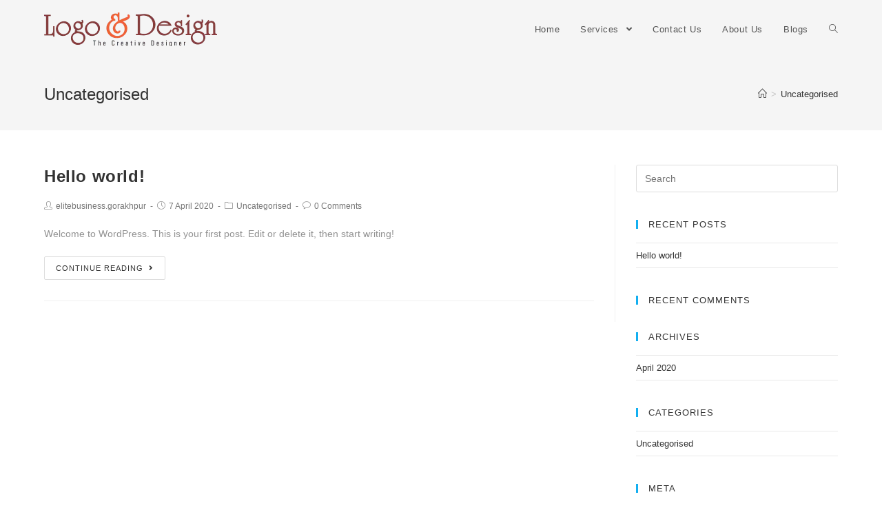

--- FILE ---
content_type: text/html; charset=UTF-8
request_url: https://logoanddesign.in/category/uncategorised/
body_size: 12872
content:

<!DOCTYPE html>
<html class="html" lang="en-GB" prefix="og: http://ogp.me/ns#">
<head>
	<meta charset="UTF-8">
	<link rel="profile" href="https://gmpg.org/xfn/11">

	<meta name="viewport" content="width=device-width, initial-scale=1">
<!-- Search Engine Optimisation by Rank Math - https://s.rankmath.com/home -->
<title>Uncategorised - Logo &amp; Design</title>
<meta name="robots" content="index, follow, max-snippet:-1, max-video-preview:-1, max-image-preview:large"/>
<link rel="canonical" href="https://logoanddesign.in/category/uncategorised/" />
<meta property="og:locale" content="en_GB">
<meta property="og:type" content="object">
<meta property="og:title" content="Uncategorised - Logo &amp; Design">
<meta property="og:url" content="https://logoanddesign.in/category/uncategorised/">
<meta property="og:site_name" content="Logo &amp; Design">
<meta name="twitter:card" content="summary_large_image">
<meta name="twitter:title" content="Uncategorised - Logo &amp; Design">
<script type="application/ld+json" class="rank-math-schema">{
    "@context": "https://schema.org",
    "@graph": [
        {
            "@type": "ProfessionalService",
            "@id": "https://logoanddesign.in/#organization",
            "name": "Logo and Design",
            "url": "https://logoanddesign.in",
            "logo": {
                "@type": "ImageObject",
                "url": "https://logoanddesign.in/wp-content/uploads/2020/04/cropped-logo-4.png"
            },
            "openingHours": [
                "Monday,Tuesday,Wednesday,Thursday,Friday,Saturday,Sunday 09:00-17:00"
            ],
            "image": {
                "@type": "ImageObject",
                "url": "https://logoanddesign.in/wp-content/uploads/2020/04/cropped-logo-4.png"
            }
        },
        {
            "@type": "WebSite",
            "@id": "https://logoanddesign.in/#website",
            "url": "https://logoanddesign.in",
            "name": "Logo and Design",
            "publisher": {
                "@id": "https://logoanddesign.in/#organization"
            },
            "inLanguage": "en-GB",
            "potentialAction": {
                "@type": "SearchAction",
                "target": "https://logoanddesign.in/?s={search_term_string}",
                "query-input": "required name=search_term_string"
            }
        },
        {
            "@type": "CollectionPage",
            "@id": "https://logoanddesign.in/category/uncategorised/#webpage",
            "url": "https://logoanddesign.in/category/uncategorised/",
            "name": "Uncategorised - Logo &amp; Design",
            "isPartOf": {
                "@id": "https://logoanddesign.in/#website"
            },
            "inLanguage": "en-GB"
        },
        {
            "@type": "ItemList",
            "itemListElement": [
                {
                    "@type": "ListItem",
                    "position": 1,
                    "url": "https://logoanddesign.in/2020/04/07/hello-world/"
                }
            ],
            "mainEntityOfPage": {
                "@id": "https://logoanddesign.in/category/uncategorised/#webpage"
            }
        }
    ]
}</script>
<!-- /Rank Math WordPress SEO plugin -->

<link rel='dns-prefetch' href='//s.w.org' />
<link rel="alternate" type="application/rss+xml" title="Logo &amp; Design &raquo; Feed" href="https://logoanddesign.in/feed/" />
<link rel="alternate" type="application/rss+xml" title="Logo &amp; Design &raquo; Comments Feed" href="https://logoanddesign.in/comments/feed/" />
<link rel="alternate" type="application/rss+xml" title="Logo &amp; Design &raquo; Uncategorised Category Feed" href="https://logoanddesign.in/category/uncategorised/feed/" />
		<script type="text/javascript">
			window._wpemojiSettings = {"baseUrl":"https:\/\/s.w.org\/images\/core\/emoji\/12.0.0-1\/72x72\/","ext":".png","svgUrl":"https:\/\/s.w.org\/images\/core\/emoji\/12.0.0-1\/svg\/","svgExt":".svg","source":{"concatemoji":"https:\/\/logoanddesign.in\/wp-includes\/js\/wp-emoji-release.min.js?ver=5.4.18"}};
			/*! This file is auto-generated */
			!function(e,a,t){var n,r,o,i=a.createElement("canvas"),p=i.getContext&&i.getContext("2d");function s(e,t){var a=String.fromCharCode;p.clearRect(0,0,i.width,i.height),p.fillText(a.apply(this,e),0,0);e=i.toDataURL();return p.clearRect(0,0,i.width,i.height),p.fillText(a.apply(this,t),0,0),e===i.toDataURL()}function c(e){var t=a.createElement("script");t.src=e,t.defer=t.type="text/javascript",a.getElementsByTagName("head")[0].appendChild(t)}for(o=Array("flag","emoji"),t.supports={everything:!0,everythingExceptFlag:!0},r=0;r<o.length;r++)t.supports[o[r]]=function(e){if(!p||!p.fillText)return!1;switch(p.textBaseline="top",p.font="600 32px Arial",e){case"flag":return s([127987,65039,8205,9895,65039],[127987,65039,8203,9895,65039])?!1:!s([55356,56826,55356,56819],[55356,56826,8203,55356,56819])&&!s([55356,57332,56128,56423,56128,56418,56128,56421,56128,56430,56128,56423,56128,56447],[55356,57332,8203,56128,56423,8203,56128,56418,8203,56128,56421,8203,56128,56430,8203,56128,56423,8203,56128,56447]);case"emoji":return!s([55357,56424,55356,57342,8205,55358,56605,8205,55357,56424,55356,57340],[55357,56424,55356,57342,8203,55358,56605,8203,55357,56424,55356,57340])}return!1}(o[r]),t.supports.everything=t.supports.everything&&t.supports[o[r]],"flag"!==o[r]&&(t.supports.everythingExceptFlag=t.supports.everythingExceptFlag&&t.supports[o[r]]);t.supports.everythingExceptFlag=t.supports.everythingExceptFlag&&!t.supports.flag,t.DOMReady=!1,t.readyCallback=function(){t.DOMReady=!0},t.supports.everything||(n=function(){t.readyCallback()},a.addEventListener?(a.addEventListener("DOMContentLoaded",n,!1),e.addEventListener("load",n,!1)):(e.attachEvent("onload",n),a.attachEvent("onreadystatechange",function(){"complete"===a.readyState&&t.readyCallback()})),(n=t.source||{}).concatemoji?c(n.concatemoji):n.wpemoji&&n.twemoji&&(c(n.twemoji),c(n.wpemoji)))}(window,document,window._wpemojiSettings);
		</script>
		<style type="text/css">
img.wp-smiley,
img.emoji {
	display: inline !important;
	border: none !important;
	box-shadow: none !important;
	height: 1em !important;
	width: 1em !important;
	margin: 0 .07em !important;
	vertical-align: -0.1em !important;
	background: none !important;
	padding: 0 !important;
}
</style>
	<link rel='stylesheet' id='litespeed-cache-dummy-css'  href='https://logoanddesign.in/wp-content/plugins/litespeed-cache/assets/css/litespeed-dummy.css?ver=5.4.18' type='text/css' media='all' />
<link data-optimized="1" rel='stylesheet' id='wp-block-library-css'  href='https://logoanddesign.in/wp-content/litespeed/css/3ed1df384595ac989a99173c7b87a7fb.css?ver=1291e' type='text/css' media='all' />
<link data-optimized="1" rel='stylesheet' id='wp-block-library-theme-css'  href='https://logoanddesign.in/wp-content/litespeed/css/6a7f23b39308e8e68684b8bfa550cbfc.css?ver=48913' type='text/css' media='all' />
<link data-optimized="1" rel='stylesheet' id='wpforms-gutenberg-form-selector-css'  href='https://logoanddesign.in/wp-content/litespeed/css/05e87b2e2fb39676ff4c46d20a15c948.css?ver=79d84' type='text/css' media='all' />
<link data-optimized="1" rel='stylesheet' id='contact-form-7-css'  href='https://logoanddesign.in/wp-content/litespeed/css/ea67868c6a8f065d7b2c18b996523806.css?ver=af60a' type='text/css' media='all' />
<link data-optimized="1" rel='stylesheet' id='wpforms-full-css'  href='https://logoanddesign.in/wp-content/litespeed/css/05e87b2e2fb39676ff4c46d20a15c948.css?ver=79d84' type='text/css' media='all' />
<link data-optimized="1" rel='stylesheet' id='379c0f897-css'  href='https://logoanddesign.in/wp-content/litespeed/css/1602639b04e5c61045972e295b737be0.css?ver=66427' type='text/css' media='all' />
<link data-optimized="1" rel='stylesheet' id='font-awesome-css'  href='https://logoanddesign.in/wp-content/litespeed/css/d7cc6db06b0bf582143dd7715634061f.css?ver=1785f' type='text/css' media='all' />
<link data-optimized="1" rel='stylesheet' id='simple-line-icons-css'  href='https://logoanddesign.in/wp-content/litespeed/css/ee676325c6aa9c0cbb943515e35cd5f3.css?ver=239e0' type='text/css' media='all' />
<link data-optimized="1" rel='stylesheet' id='magnific-popup-css'  href='https://logoanddesign.in/wp-content/litespeed/css/5299bbd2e611fcd44858383014b60e33.css?ver=64121' type='text/css' media='all' />
<link data-optimized="1" rel='stylesheet' id='slick-css'  href='https://logoanddesign.in/wp-content/litespeed/css/fc94cc1f5d543ba79de8fbdaf406e78b.css?ver=172fb' type='text/css' media='all' />
<link data-optimized="1" rel='stylesheet' id='oceanwp-style-css'  href='https://logoanddesign.in/wp-content/litespeed/css/12f60c7a82993f47f753604490a1ab0d.css?ver=2663e' type='text/css' media='all' />
<link data-optimized="1" rel='stylesheet' id='elementor-icons-ekiticons-css'  href='https://logoanddesign.in/wp-content/litespeed/css/4f08186457df79bd4df1c348fab533f1.css?ver=b891f' type='text/css' media='all' />
<link data-optimized="1" rel='stylesheet' id='ekit-widget-styles-css'  href='https://logoanddesign.in/wp-content/litespeed/css/8171518704398903e486aa3710fe9a73.css?ver=dfdc5' type='text/css' media='all' />
<link data-optimized="1" rel='stylesheet' id='ekit-responsive-css'  href='https://logoanddesign.in/wp-content/litespeed/css/db41f12ed04f16d31bb710b57342b689.css?ver=ebad5' type='text/css' media='all' />
<link data-optimized="1" rel='stylesheet' id='oe-widgets-style-css'  href='https://logoanddesign.in/wp-content/litespeed/css/0b95d8962e01d6bf4e847d9cc7cf01e5.css?ver=3f433' type='text/css' media='all' />
<script type='text/javascript' src='https://logoanddesign.in/wp-includes/js/jquery/jquery.js?ver=1.12.4-wp' id="jquery-core-js"></script>
<script data-optimized="1" type='text/javascript' src='https://logoanddesign.in/wp-content/litespeed/js/fe54b10f5f4014355ee2cae78626a795.js?ver=9c0c4' id="jquery-migrate-js"></script>
<link rel='https://api.w.org/' href='https://logoanddesign.in/wp-json/' />
<link rel="EditURI" type="application/rsd+xml" title="RSD" href="https://logoanddesign.in/xmlrpc.php?rsd" />
<link rel="wlwmanifest" type="application/wlwmanifest+xml" href="https://logoanddesign.in/wp-includes/wlwmanifest.xml" /> 
<meta name="generator" content="WordPress 5.4.18" />
        <script type="text/javascript">
            ( function () {
                window.lae_fs = { can_use_premium_code: false};
            } )();
        </script>
        <style type="text/css">.recentcomments a{display:inline !important;padding:0 !important;margin:0 !important;}</style><!-- There is no amphtml version available for this URL. --><link rel="icon" href="https://logoanddesign.in/wp-content/uploads/2020/04/logo-4-150x49.png" sizes="32x32" />
<link rel="icon" href="https://logoanddesign.in/wp-content/uploads/2020/04/logo-4.png" sizes="192x192" />
<link rel="apple-touch-icon" href="https://logoanddesign.in/wp-content/uploads/2020/04/logo-4.png" />
<meta name="msapplication-TileImage" content="https://logoanddesign.in/wp-content/uploads/2020/04/logo-4.png" />
		<style type="text/css" id="wp-custom-css">
			/* PART 1 - Before Lazy Load */img[data-lazyloaded]{opacity:0}/* PART 2 - Upon Lazy Load */img.litespeed-loaded{-webkit-transition:opacity .5s linear 0.2s;-moz-transition:opacity .5s linear 0.2s;transition:opacity .5s linear 0.2s;opacity:1}		</style>
		<!-- OceanWP CSS -->
<style type="text/css">
/* Header CSS */#site-logo #site-logo-inner,.oceanwp-social-menu .social-menu-inner,#site-header.full_screen-header .menu-bar-inner,.after-header-content .after-header-content-inner{height:86px}#site-navigation-wrap .dropdown-menu >li >a,.oceanwp-mobile-menu-icon a,.after-header-content-inner >a{line-height:86px}#site-header.has-header-media .overlay-header-media{background-color:rgba(0,0,0,0.5)}
</style>	<!-- Global site tag (gtag.js) - Google Ads: 834916634 -->
<script async src="https://www.googletagmanager.com/gtag/js?id=AW-834916634"></script>
<script>
  window.dataLayer = window.dataLayer || [];
  function gtag(){dataLayer.push(arguments);}
  gtag('js', new Date());

  gtag('config', 'AW-834916634');
</script>

</head>

<body class="archive category category-uncategorised category-1 wp-custom-logo wp-embed-responsive oceanwp-theme sidebar-mobile has-transparent-header no-header-border default-breakpoint has-sidebar content-right-sidebar has-breadcrumbs elementor-default elementor-kit-11"  itemscope="itemscope" itemtype="https://schema.org/Blog">

	
	
	<div id="outer-wrap" class="site clr">

		<a class="skip-link screen-reader-text" href="#main">Skip to content</a>

		
		<div id="wrap" class="clr">

			
				<div id="transparent-header-wrap" class="clr">

<header id="site-header" class="transparent-header clr" data-height="86" itemscope="itemscope" itemtype="https://schema.org/WPHeader" role="banner">

	
		
			
			<div id="site-header-inner" class="clr container">

				
				

<div id="site-logo" class="clr" itemscope itemtype="https://schema.org/Brand">

	
	<div id="site-logo-inner" class="clr">

		<a href="https://logoanddesign.in/" class="custom-logo-link" rel="home"><img data-lazyloaded="1" src="[data-uri]" width="251" height="49" data-src="https://logoanddesign.in/wp-content/uploads/2020/04/cropped-logo-4.png" class="custom-logo" alt="Logo &amp; Design" /><noscript><img width="251" height="49" src="https://logoanddesign.in/wp-content/uploads/2020/04/cropped-logo-4.png" class="custom-logo" alt="Logo &amp; Design" /></noscript></a>
	</div><!-- #site-logo-inner -->

	
	
</div><!-- #site-logo -->

			<div id="site-navigation-wrap" class="clr">
		
			
			
			<nav id="site-navigation" class="navigation main-navigation clr" itemscope="itemscope" itemtype="https://schema.org/SiteNavigationElement" role="navigation">

				<ul id="menu-header" class="main-menu dropdown-menu sf-menu"><li id="menu-item-66" class="menu-item menu-item-type-custom menu-item-object-custom menu-item-home menu-item-66"><a href="https://logoanddesign.in" class="menu-link"><span class="text-wrap">Home</span></a></li><li id="menu-item-62" class="menu-item menu-item-type-post_type menu-item-object-page menu-item-has-children dropdown menu-item-62"><a href="https://logoanddesign.in/products/" class="menu-link"><span class="text-wrap">Services <span class="nav-arrow fa fa-angle-down"></span></span></a>
<ul class="sub-menu">
	<li id="menu-item-182" class="menu-item menu-item-type-post_type menu-item-object-page menu-item-182"><a href="https://logoanddesign.in/best-logo-designer/" class="menu-link"><span class="text-wrap">Logo Design</span></a></li>	<li id="menu-item-211" class="menu-item menu-item-type-post_type menu-item-object-page menu-item-211"><a href="https://logoanddesign.in/visiting-cards/" class="menu-link"><span class="text-wrap">Visiting Cards</span></a></li></ul>
</li><li id="menu-item-63" class="menu-item menu-item-type-post_type menu-item-object-page menu-item-63"><a href="https://logoanddesign.in/contact-us/" class="menu-link"><span class="text-wrap">Contact Us</span></a></li><li id="menu-item-64" class="menu-item menu-item-type-post_type menu-item-object-page menu-item-64"><a href="https://logoanddesign.in/about-us/" class="menu-link"><span class="text-wrap">About Us</span></a></li><li id="menu-item-65" class="menu-item menu-item-type-post_type menu-item-object-page menu-item-65"><a href="https://logoanddesign.in/blogs/" class="menu-link"><span class="text-wrap">Blogs</span></a></li><li class="search-toggle-li"><a href="#" class="site-search-toggle search-dropdown-toggle" aria-label="Search website"><span class="icon-magnifier" aria-hidden="true"></span></a></li></ul>
<div id="searchform-dropdown" class="header-searchform-wrap clr">
	
<form role="search" method="get" class="searchform" action="https://logoanddesign.in/">
	<label for="ocean-search-form-1">
		<span class="screen-reader-text">Search for:</span>
		<input type="search" id="ocean-search-form-1" class="field" autocomplete="off" placeholder="Search" name="s">
			</label>
	</form></div><!-- #searchform-dropdown -->
			</nav><!-- #site-navigation -->

			
			
					</div><!-- #site-navigation-wrap -->
		
		
	
				
	<div class="oceanwp-mobile-menu-icon clr mobile-right">

		
		
		
		<a href="#" class="mobile-menu" aria-label="Mobile Menu">
							<i class="fa fa-bars" aria-hidden="true"></i>
							<span class="oceanwp-text">Menu</span>

						</a>

		
		
		
	</div><!-- #oceanwp-mobile-menu-navbar -->


			</div><!-- #site-header-inner -->

			
			
		
				
	
</header><!-- #site-header -->

	</div>

			
			<main id="main" class="site-main clr"  role="main">

				

<header class="page-header">

	
	<div class="container clr page-header-inner">

		
			<h1 class="page-header-title clr" itemprop="headline">Uncategorised</h1>

			
		
		<nav aria-label="Breadcrumbs" class="site-breadcrumbs clr" itemprop="breadcrumb"><ol class="trail-items" itemscope itemtype="http://schema.org/BreadcrumbList"><meta name="numberOfItems" content="2" /><meta name="itemListOrder" content="Ascending" /><li class="trail-item trail-begin" itemprop="itemListElement" itemscope itemtype="https://schema.org/ListItem"><a href="https://logoanddesign.in" rel="home" aria-label="Home" itemtype="https://schema.org/Thing" itemprop="item"><span itemprop="name"><span class="icon-home"></span><span class="breadcrumb-home has-icon">Home</span></span></a><span class="breadcrumb-sep">></span><meta content="1" itemprop="position" /></li><li class="trail-item trail-end" itemprop="itemListElement" itemscope itemtype="https://schema.org/ListItem"><a href="https://logoanddesign.in/category/uncategorised/" itemtype="https://schema.org/Thing" itemprop="item"><span itemprop="name">Uncategorised</span></a><meta content="2" itemprop="position" /></li></ol></nav>
	</div><!-- .page-header-inner -->

	
	
</header><!-- .page-header -->


	
	<div id="content-wrap" class="container clr">

		
		<div id="primary" class="content-area clr">

			
			<div id="content" class="site-content clr">

				
										<div id="blog-entries" class="entries clr">

							
							
								
								
	<article id="post-1" class="blog-entry clr no-featured-image large-entry post-1 post type-post status-publish format-standard hentry category-uncategorised entry">

		<div class="blog-entry-inner clr">

			

<header class="blog-entry-header clr">
	<h2 class="blog-entry-title entry-title">
		<a href="https://logoanddesign.in/2020/04/07/hello-world/" title="Hello world!" rel="bookmark">Hello world!</a>
	</h2><!-- .blog-entry-title -->
</header><!-- .blog-entry-header -->



<ul class="meta clr" aria-label="Post details:">

	
					<li class="meta-author" itemprop="name"><span class="screen-reader-text">Post author:</span><i class="icon-user" aria-hidden="true"></i><a href="https://logoanddesign.in/author/elitebusiness-gorakhpur/" title="Posts by elitebusiness.gorakhpur" rel="author"  itemprop="author" itemscope="itemscope" itemtype="https://schema.org/Person">elitebusiness.gorakhpur</a></li>
		
		
		
		
		
	
		
					<li class="meta-date" itemprop="datePublished"><span class="screen-reader-text">Post published:</span><i class="icon-clock" aria-hidden="true"></i>7 April 2020</li>
		
		
		
		
	
		
		
		
					<li class="meta-cat"><span class="screen-reader-text">Post Category:</span><i class="icon-folder" aria-hidden="true"></i><a href="https://logoanddesign.in/category/uncategorised/" rel="category tag">Uncategorised</a></li>
		
		
	
		
		
		
		
					<li class="meta-comments"><span class="screen-reader-text">Post Comments:</span><i class="icon-bubble" aria-hidden="true"></i><a href="https://logoanddesign.in/2020/04/07/hello-world/?noamp=mobile#respond" class="comments-link" >0 Comments</a></li>
		
	
</ul>



<div class="blog-entry-summary clr" itemprop="text">

    
        <p>
            Welcome to WordPress. This is your first post. Edit or delete it, then start writing!        </p>

    
</div><!-- .blog-entry-summary -->



<div class="blog-entry-readmore clr">
    <a href="https://logoanddesign.in/2020/04/07/hello-world/" title="Continue Reading">Continue Reading<i class="fa fa-angle-right" aria-hidden="true"></i></a>
    <span class="screen-reader-text">Hello world!</span>
</div><!-- .blog-entry-readmore -->


		</div><!-- .blog-entry-inner -->

	</article><!-- #post-## -->


								
							
						</div><!-- #blog-entries -->

						
				
				
			</div><!-- #content -->

			
		</div><!-- #primary -->

		

<aside id="right-sidebar" class="sidebar-container widget-area sidebar-primary" itemscope="itemscope" itemtype="https://schema.org/WPSideBar" role="complementary" aria-label="Primary Sidebar">

	
	<div id="right-sidebar-inner" class="clr">

		<div id="search-2" class="sidebar-box widget_search clr">
<form role="search" method="get" class="searchform" action="https://logoanddesign.in/">
	<label for="ocean-search-form-2">
		<span class="screen-reader-text">Search for:</span>
		<input type="search" id="ocean-search-form-2" class="field" autocomplete="off" placeholder="Search" name="s">
			</label>
	</form></div>		<div id="recent-posts-2" class="sidebar-box widget_recent_entries clr">		<h4 class="widget-title">Recent Posts</h4>		<ul>
											<li>
					<a href="https://logoanddesign.in/2020/04/07/hello-world/" aria-current="page">Hello world!</a>
									</li>
					</ul>
		</div><div id="recent-comments-2" class="sidebar-box widget_recent_comments clr"><h4 class="widget-title">Recent Comments</h4><ul id="recentcomments"></ul></div><div id="archives-2" class="sidebar-box widget_archive clr"><h4 class="widget-title">Archives</h4>		<ul>
				<li><a href='https://logoanddesign.in/2020/04/'>April 2020</a></li>
		</ul>
			</div><div id="categories-2" class="sidebar-box widget_categories clr"><h4 class="widget-title">Categories</h4>		<ul>
				<li class="cat-item cat-item-1 current-cat"><a aria-current="page" href="https://logoanddesign.in/category/uncategorised/">Uncategorised</a>
</li>
		</ul>
			</div><div id="meta-2" class="sidebar-box widget_meta clr"><h4 class="widget-title">Meta</h4>			<ul>
						<li><a rel="nofollow" href="https://logoanddesign.in/wp-login.php">Log in</a></li>
			<li><a href="https://logoanddesign.in/feed/">Entries feed</a></li>
			<li><a href="https://logoanddesign.in/comments/feed/">Comments feed</a></li>
			<li><a href="https://en-gb.wordpress.org/">WordPress.org</a></li>			</ul>
			</div>
	</div><!-- #sidebar-inner -->

	
</aside><!-- #right-sidebar -->


	</div><!-- #content-wrap -->

	

        </main><!-- #main -->

        
        
        
            
<footer id="footer" class="site-footer" itemscope="itemscope" itemtype="https://schema.org/WPFooter" role="contentinfo">

    
    <div id="footer-inner" class="clr">

        

<div id="footer-widgets" class="oceanwp-row clr">

	
	<div class="footer-widgets-inner container">

        			<div class="footer-box span_1_of_4 col col-1">
							</div><!-- .footer-one-box -->

							<div class="footer-box span_1_of_4 col col-2">
									</div><!-- .footer-one-box -->
						
							<div class="footer-box span_1_of_4 col col-3 ">
									</div><!-- .footer-one-box -->
			
							<div class="footer-box span_1_of_4 col col-4">
									</div><!-- .footer-box -->
			
		
	</div><!-- .container -->

	
</div><!-- #footer-widgets -->



<div id="footer-bottom" class="clr no-footer-nav">

	
	<div id="footer-bottom-inner" class="container clr">

		
		
			<div id="copyright" class="clr" role="contentinfo">
				Copyright - OceanWP Theme by Nick			</div><!-- #copyright -->

		
	</div><!-- #footer-bottom-inner -->

	
</div><!-- #footer-bottom -->


    </div><!-- #footer-inner -->

    
</footer><!-- #footer -->
        
        
    </div><!-- #wrap -->

    
</div><!-- #outer-wrap -->



<a id="scroll-top" class="scroll-top-right" href="#"><span class="fa fa-angle-up" aria-label="Scroll to the top of the page"></span></a>


<div id="sidr-close">
	<a href="#" class="toggle-sidr-close" aria-label="Close mobile Menu">
		<i class="icon icon-close" aria-hidden="true"></i><span class="close-text">Close Menu</span>
	</a>
</div>
    
    
<div id="mobile-menu-search" class="clr">
	<form method="get" action="https://logoanddesign.in/" class="mobile-searchform" role="search" aria-label="Search for:">
		<label for="ocean-mobile-search3">
			<input type="search" name="s" autocomplete="off" placeholder="Search" />
			<button type="submit" class="searchform-submit" aria-label="Submit Search">
				<i class="icon icon-magnifier" aria-hidden="true"></i>
			</button>
					</label>
			</form>
</div><!-- .mobile-menu-search -->

<script type='text/javascript'>
/* <![CDATA[ */
var wpcf7 = {"apiSettings":{"root":"https:\/\/logoanddesign.in\/wp-json\/contact-form-7\/v1","namespace":"contact-form-7\/v1"},"cached":"1"};
/* ]]> */
</script>
<script data-optimized="1" type='text/javascript' src='https://logoanddesign.in/wp-content/litespeed/js/82cd4319704fd88671182eff5f8914ba.js?ver=fd444' id="contact-form-7-js"></script>
<script type='text/javascript'>
/* <![CDATA[ */
var localize = {"ajaxurl":"https:\/\/logoanddesign.in\/wp-admin\/admin-ajax.php","nonce":"5f48af60a5","i18n":{"added":"Added ","compare":"Compare","loading":"Loading..."},"page_permalink":"https:\/\/logoanddesign.in\/2020\/04\/07\/hello-world\/","cart_redirectition":"","cart_page_url":""};
/* ]]> */
</script>
<script data-optimized="1" type='text/javascript' src='https://logoanddesign.in/wp-content/litespeed/js/5bb1b198459a6f6fca30fc2949d48c05.js?ver=75fbe' id="379c0f897-js"></script>
<script data-optimized="1" type='text/javascript' src='https://logoanddesign.in/wp-content/litespeed/js/c48eaa8de70ed880d68db9ada087431a.js?ver=044f2' id="imagesloaded-js"></script>
<script data-optimized="1" type='text/javascript' src='https://logoanddesign.in/wp-content/litespeed/js/aa92dc58b36c998c2f250eeb4e1c80b2.js?ver=388b2' id="magnific-popup-js"></script>
<script data-optimized="1" type='text/javascript' src='https://logoanddesign.in/wp-content/litespeed/js/64042665d3122b24eb653767b52dc1fe.js?ver=ac229' id="oceanwp-lightbox-js"></script>
<script type='text/javascript'>
/* <![CDATA[ */
var oceanwpLocalize = {"isRTL":"","menuSearchStyle":"drop_down","sidrSource":"#sidr-close, #site-navigation, #mobile-menu-search","sidrDisplace":"1","sidrSide":"left","sidrDropdownTarget":"link","verticalHeaderTarget":"link","customSelects":".woocommerce-ordering .orderby, #dropdown_product_cat, .widget_categories select, .widget_archive select, .single-product .variations_form .variations select","ajax_url":"https:\/\/logoanddesign.in\/wp-admin\/admin-ajax.php"};
/* ]]> */
</script>
<script data-optimized="1" type='text/javascript' src='https://logoanddesign.in/wp-content/litespeed/js/2ad64448f3f8d9125bbda4b67456e454.js?ver=0fc2a' id="oceanwp-main-js"></script>
<script data-optimized="1" type='text/javascript' src='https://logoanddesign.in/wp-content/litespeed/js/8e7e050785e1e974b54285bacba5a72b.js?ver=d4344' id="elementskit-framework-js-frontend-js"></script>
<script type='text/javascript'>
		var elementskit = {
			resturl: 'https://logoanddesign.in/wp-json/elementskit/v1/',
		}

		
</script>
<script data-optimized="1" type='text/javascript' src='https://logoanddesign.in/wp-content/litespeed/js/6eae28f391d62723c9977d83da1a91df.js?ver=e4c14' id="ekit-widget-scripts-js"></script>
<script data-optimized="1" type='text/javascript' src='https://logoanddesign.in/wp-content/litespeed/js/26d2b7f5add02cbb404da7890dbd47b2.js?ver=e8017' id="wp-embed-js"></script>
<!--[if lt IE 9]>
<script type='text/javascript' src='https://logoanddesign.in/wp-content/themes/oceanwp/assets/js/third/html5.min.js?ver=1.8.2' id="html5shiv-js"></script>
<![endif]-->
<script data-no-optimize="1">window.lazyLoadOptions=Object.assign({},{threshold:300},window.lazyLoadOptions||{});!function(t,e){"object"==typeof exports&&"undefined"!=typeof module?module.exports=e():"function"==typeof define&&define.amd?define(e):(t="undefined"!=typeof globalThis?globalThis:t||self).LazyLoad=e()}(this,function(){"use strict";function e(){return(e=Object.assign||function(t){for(var e=1;e<arguments.length;e++){var n,a=arguments[e];for(n in a)Object.prototype.hasOwnProperty.call(a,n)&&(t[n]=a[n])}return t}).apply(this,arguments)}function o(t){return e({},at,t)}function l(t,e){return t.getAttribute(gt+e)}function c(t){return l(t,vt)}function s(t,e){return function(t,e,n){e=gt+e;null!==n?t.setAttribute(e,n):t.removeAttribute(e)}(t,vt,e)}function i(t){return s(t,null),0}function r(t){return null===c(t)}function u(t){return c(t)===_t}function d(t,e,n,a){t&&(void 0===a?void 0===n?t(e):t(e,n):t(e,n,a))}function f(t,e){et?t.classList.add(e):t.className+=(t.className?" ":"")+e}function _(t,e){et?t.classList.remove(e):t.className=t.className.replace(new RegExp("(^|\\s+)"+e+"(\\s+|$)")," ").replace(/^\s+/,"").replace(/\s+$/,"")}function g(t){return t.llTempImage}function v(t,e){!e||(e=e._observer)&&e.unobserve(t)}function b(t,e){t&&(t.loadingCount+=e)}function p(t,e){t&&(t.toLoadCount=e)}function n(t){for(var e,n=[],a=0;e=t.children[a];a+=1)"SOURCE"===e.tagName&&n.push(e);return n}function h(t,e){(t=t.parentNode)&&"PICTURE"===t.tagName&&n(t).forEach(e)}function a(t,e){n(t).forEach(e)}function m(t){return!!t[lt]}function E(t){return t[lt]}function I(t){return delete t[lt]}function y(e,t){var n;m(e)||(n={},t.forEach(function(t){n[t]=e.getAttribute(t)}),e[lt]=n)}function L(a,t){var o;m(a)&&(o=E(a),t.forEach(function(t){var e,n;e=a,(t=o[n=t])?e.setAttribute(n,t):e.removeAttribute(n)}))}function k(t,e,n){f(t,e.class_loading),s(t,st),n&&(b(n,1),d(e.callback_loading,t,n))}function A(t,e,n){n&&t.setAttribute(e,n)}function O(t,e){A(t,rt,l(t,e.data_sizes)),A(t,it,l(t,e.data_srcset)),A(t,ot,l(t,e.data_src))}function w(t,e,n){var a=l(t,e.data_bg_multi),o=l(t,e.data_bg_multi_hidpi);(a=nt&&o?o:a)&&(t.style.backgroundImage=a,n=n,f(t=t,(e=e).class_applied),s(t,dt),n&&(e.unobserve_completed&&v(t,e),d(e.callback_applied,t,n)))}function x(t,e){!e||0<e.loadingCount||0<e.toLoadCount||d(t.callback_finish,e)}function M(t,e,n){t.addEventListener(e,n),t.llEvLisnrs[e]=n}function N(t){return!!t.llEvLisnrs}function z(t){if(N(t)){var e,n,a=t.llEvLisnrs;for(e in a){var o=a[e];n=e,o=o,t.removeEventListener(n,o)}delete t.llEvLisnrs}}function C(t,e,n){var a;delete t.llTempImage,b(n,-1),(a=n)&&--a.toLoadCount,_(t,e.class_loading),e.unobserve_completed&&v(t,n)}function R(i,r,c){var l=g(i)||i;N(l)||function(t,e,n){N(t)||(t.llEvLisnrs={});var a="VIDEO"===t.tagName?"loadeddata":"load";M(t,a,e),M(t,"error",n)}(l,function(t){var e,n,a,o;n=r,a=c,o=u(e=i),C(e,n,a),f(e,n.class_loaded),s(e,ut),d(n.callback_loaded,e,a),o||x(n,a),z(l)},function(t){var e,n,a,o;n=r,a=c,o=u(e=i),C(e,n,a),f(e,n.class_error),s(e,ft),d(n.callback_error,e,a),o||x(n,a),z(l)})}function T(t,e,n){var a,o,i,r,c;t.llTempImage=document.createElement("IMG"),R(t,e,n),m(c=t)||(c[lt]={backgroundImage:c.style.backgroundImage}),i=n,r=l(a=t,(o=e).data_bg),c=l(a,o.data_bg_hidpi),(r=nt&&c?c:r)&&(a.style.backgroundImage='url("'.concat(r,'")'),g(a).setAttribute(ot,r),k(a,o,i)),w(t,e,n)}function G(t,e,n){var a;R(t,e,n),a=e,e=n,(t=Et[(n=t).tagName])&&(t(n,a),k(n,a,e))}function D(t,e,n){var a;a=t,(-1<It.indexOf(a.tagName)?G:T)(t,e,n)}function S(t,e,n){var a;t.setAttribute("loading","lazy"),R(t,e,n),a=e,(e=Et[(n=t).tagName])&&e(n,a),s(t,_t)}function V(t){t.removeAttribute(ot),t.removeAttribute(it),t.removeAttribute(rt)}function j(t){h(t,function(t){L(t,mt)}),L(t,mt)}function F(t){var e;(e=yt[t.tagName])?e(t):m(e=t)&&(t=E(e),e.style.backgroundImage=t.backgroundImage)}function P(t,e){var n;F(t),n=e,r(e=t)||u(e)||(_(e,n.class_entered),_(e,n.class_exited),_(e,n.class_applied),_(e,n.class_loading),_(e,n.class_loaded),_(e,n.class_error)),i(t),I(t)}function U(t,e,n,a){var o;n.cancel_on_exit&&(c(t)!==st||"IMG"===t.tagName&&(z(t),h(o=t,function(t){V(t)}),V(o),j(t),_(t,n.class_loading),b(a,-1),i(t),d(n.callback_cancel,t,e,a)))}function $(t,e,n,a){var o,i,r=(i=t,0<=bt.indexOf(c(i)));s(t,"entered"),f(t,n.class_entered),_(t,n.class_exited),o=t,i=a,n.unobserve_entered&&v(o,i),d(n.callback_enter,t,e,a),r||D(t,n,a)}function q(t){return t.use_native&&"loading"in HTMLImageElement.prototype}function H(t,o,i){t.forEach(function(t){return(a=t).isIntersecting||0<a.intersectionRatio?$(t.target,t,o,i):(e=t.target,n=t,a=o,t=i,void(r(e)||(f(e,a.class_exited),U(e,n,a,t),d(a.callback_exit,e,n,t))));var e,n,a})}function B(e,n){var t;tt&&!q(e)&&(n._observer=new IntersectionObserver(function(t){H(t,e,n)},{root:(t=e).container===document?null:t.container,rootMargin:t.thresholds||t.threshold+"px"}))}function J(t){return Array.prototype.slice.call(t)}function K(t){return t.container.querySelectorAll(t.elements_selector)}function Q(t){return c(t)===ft}function W(t,e){return e=t||K(e),J(e).filter(r)}function X(e,t){var n;(n=K(e),J(n).filter(Q)).forEach(function(t){_(t,e.class_error),i(t)}),t.update()}function t(t,e){var n,a,t=o(t);this._settings=t,this.loadingCount=0,B(t,this),n=t,a=this,Y&&window.addEventListener("online",function(){X(n,a)}),this.update(e)}var Y="undefined"!=typeof window,Z=Y&&!("onscroll"in window)||"undefined"!=typeof navigator&&/(gle|ing|ro)bot|crawl|spider/i.test(navigator.userAgent),tt=Y&&"IntersectionObserver"in window,et=Y&&"classList"in document.createElement("p"),nt=Y&&1<window.devicePixelRatio,at={elements_selector:".lazy",container:Z||Y?document:null,threshold:300,thresholds:null,data_src:"src",data_srcset:"srcset",data_sizes:"sizes",data_bg:"bg",data_bg_hidpi:"bg-hidpi",data_bg_multi:"bg-multi",data_bg_multi_hidpi:"bg-multi-hidpi",data_poster:"poster",class_applied:"applied",class_loading:"litespeed-loading",class_loaded:"litespeed-loaded",class_error:"error",class_entered:"entered",class_exited:"exited",unobserve_completed:!0,unobserve_entered:!1,cancel_on_exit:!0,callback_enter:null,callback_exit:null,callback_applied:null,callback_loading:null,callback_loaded:null,callback_error:null,callback_finish:null,callback_cancel:null,use_native:!1},ot="src",it="srcset",rt="sizes",ct="poster",lt="llOriginalAttrs",st="loading",ut="loaded",dt="applied",ft="error",_t="native",gt="data-",vt="ll-status",bt=[st,ut,dt,ft],pt=[ot],ht=[ot,ct],mt=[ot,it,rt],Et={IMG:function(t,e){h(t,function(t){y(t,mt),O(t,e)}),y(t,mt),O(t,e)},IFRAME:function(t,e){y(t,pt),A(t,ot,l(t,e.data_src))},VIDEO:function(t,e){a(t,function(t){y(t,pt),A(t,ot,l(t,e.data_src))}),y(t,ht),A(t,ct,l(t,e.data_poster)),A(t,ot,l(t,e.data_src)),t.load()}},It=["IMG","IFRAME","VIDEO"],yt={IMG:j,IFRAME:function(t){L(t,pt)},VIDEO:function(t){a(t,function(t){L(t,pt)}),L(t,ht),t.load()}},Lt=["IMG","IFRAME","VIDEO"];return t.prototype={update:function(t){var e,n,a,o=this._settings,i=W(t,o);{if(p(this,i.length),!Z&&tt)return q(o)?(e=o,n=this,i.forEach(function(t){-1!==Lt.indexOf(t.tagName)&&S(t,e,n)}),void p(n,0)):(t=this._observer,o=i,t.disconnect(),a=t,void o.forEach(function(t){a.observe(t)}));this.loadAll(i)}},destroy:function(){this._observer&&this._observer.disconnect(),K(this._settings).forEach(function(t){I(t)}),delete this._observer,delete this._settings,delete this.loadingCount,delete this.toLoadCount},loadAll:function(t){var e=this,n=this._settings;W(t,n).forEach(function(t){v(t,e),D(t,n,e)})},restoreAll:function(){var e=this._settings;K(e).forEach(function(t){P(t,e)})}},t.load=function(t,e){e=o(e);D(t,e)},t.resetStatus=function(t){i(t)},t}),function(t,e){"use strict";function n(){e.body.classList.add("litespeed_lazyloaded")}function a(){console.log("[LiteSpeed] Start Lazy Load"),o=new LazyLoad(Object.assign({},t.lazyLoadOptions||{},{elements_selector:"[data-lazyloaded]",callback_finish:n})),i=function(){o.update()},t.MutationObserver&&new MutationObserver(i).observe(e.documentElement,{childList:!0,subtree:!0,attributes:!0})}var o,i;t.addEventListener?t.addEventListener("load",a,!1):t.attachEvent("onload",a)}(window,document);</script></body>
</html>

<!-- Page cached by LiteSpeed Cache 7.7 on 2026-01-19 04:34:36 -->

--- FILE ---
content_type: text/css
request_url: https://logoanddesign.in/wp-content/litespeed/css/4f08186457df79bd4df1c348fab533f1.css?ver=b891f
body_size: 11104
content:
@font-face{font-family:elementskit;src:url(/wp-content/plugins/elementskit-lite/modules/elementskit-icon-pack/assets/fonts/elementskit.woff?y24e1e) format("woff");font-weight:400;font-style:normal;font-display:swap}.ekit-wid-con .fasicon,.ekit-wid-con .icon,.ekit-wid-con .icon::before,.fasicon,.icon,.icon::before{font-family:elementskit!important;speak:none;font-style:normal;font-weight:400;font-variant:normal;text-transform:none;line-height:1;-webkit-font-smoothing:antialiased;-moz-osx-font-smoothing:grayscale}.ekit-wid-con .fasicon.icon-home::before,.ekit-wid-con .icon.icon-home::before,.icon.icon-home::before{content:"\e800"}.ekit-wid-con .fasicon.icon-apartment1::before,.ekit-wid-con .icon.icon-apartment1::before,.icon.icon-apartment1::before{content:"\e801"}.ekit-wid-con .fasicon.icon-pencil::before,.ekit-wid-con .icon.icon-pencil::before,.icon.icon-pencil::before{content:"\e802"}.ekit-wid-con .fasicon.icon-magic-wand::before,.ekit-wid-con .icon.icon-magic-wand::before,.icon.icon-magic-wand::before{content:"\e803"}.ekit-wid-con .fasicon.icon-drop::before,.ekit-wid-con .icon.icon-drop::before,.icon.icon-drop::before{content:"\e804"}.ekit-wid-con .fasicon.icon-lighter::before,.ekit-wid-con .icon.icon-lighter::before,.icon.icon-lighter::before{content:"\e805"}.ekit-wid-con .fasicon.icon-poop::before,.ekit-wid-con .icon.icon-poop::before,.icon.icon-poop::before{content:"\e806"}.ekit-wid-con .fasicon.icon-sun::before,.ekit-wid-con .icon.icon-sun::before,.icon.icon-sun::before{content:"\e807"}.ekit-wid-con .fasicon.icon-moon::before,.ekit-wid-con .icon.icon-moon::before,.icon.icon-moon::before{content:"\e808"}.ekit-wid-con .fasicon.icon-cloud1::before,.ekit-wid-con .icon.icon-cloud1::before,.icon.icon-cloud1::before{content:"\e809"}.ekit-wid-con .fasicon.icon-cloud-upload::before,.ekit-wid-con .icon.icon-cloud-upload::before,.icon.icon-cloud-upload::before{content:"\e80a"}.ekit-wid-con .fasicon.icon-cloud-download::before,.ekit-wid-con .icon.icon-cloud-download::before,.icon.icon-cloud-download::before{content:"\e80b"}.ekit-wid-con .fasicon.icon-cloud-sync::before,.ekit-wid-con .icon.icon-cloud-sync::before,.icon.icon-cloud-sync::before{content:"\e80c"}.ekit-wid-con .fasicon.icon-cloud-check::before,.ekit-wid-con .icon.icon-cloud-check::before,.icon.icon-cloud-check::before{content:"\e80d"}.ekit-wid-con .fasicon.icon-database1::before,.ekit-wid-con .icon.icon-database1::before,.icon.icon-database1::before{content:"\e80e"}.ekit-wid-con .fasicon.icon-lock::before,.ekit-wid-con .icon.icon-lock::before,.icon.icon-lock::before{content:"\e80f"}.ekit-wid-con .fasicon.icon-cog::before,.ekit-wid-con .icon.icon-cog::before,.icon.icon-cog::before{content:"\e810"}.ekit-wid-con .fasicon.icon-trash::before,.ekit-wid-con .icon.icon-trash::before,.icon.icon-trash::before{content:"\e811"}.ekit-wid-con .fasicon.icon-dice::before,.ekit-wid-con .icon.icon-dice::before,.icon.icon-dice::before{content:"\e812"}.ekit-wid-con .fasicon.icon-heart1::before,.ekit-wid-con .icon.icon-heart1::before,.icon.icon-heart1::before{content:"\e813"}.ekit-wid-con .fasicon.icon-star1::before,.ekit-wid-con .icon.icon-star1::before,.icon.icon-star1::before{content:"\e814"}.ekit-wid-con .fasicon.icon-star-half::before,.ekit-wid-con .icon.icon-star-half::before,.icon.icon-star-half::before{content:"\e815"}.ekit-wid-con .fasicon.icon-star-empty::before,.ekit-wid-con .icon.icon-star-empty::before,.icon.icon-star-empty::before{content:"\e816"}.ekit-wid-con .fasicon.icon-flag::before,.ekit-wid-con .icon.icon-flag::before,.icon.icon-flag::before{content:"\e817"}.ekit-wid-con .fasicon.icon-envelope1::before,.ekit-wid-con .icon.icon-envelope1::before,.icon.icon-envelope1::before{content:"\e818"}.ekit-wid-con .fasicon.icon-paperclip::before,.ekit-wid-con .icon.icon-paperclip::before,.icon.icon-paperclip::before{content:"\e819"}.ekit-wid-con .fasicon.icon-inbox::before,.ekit-wid-con .icon.icon-inbox::before,.icon.icon-inbox::before{content:"\e81a"}.ekit-wid-con .fasicon.icon-eye::before,.ekit-wid-con .icon.icon-eye::before,.icon.icon-eye::before{content:"\e81b"}.ekit-wid-con .fasicon.icon-printer::before,.ekit-wid-con .icon.icon-printer::before,.icon.icon-printer::before{content:"\e81c"}.ekit-wid-con .fasicon.icon-file-empty::before,.ekit-wid-con .icon.icon-file-empty::before,.icon.icon-file-empty::before{content:"\e81d"}.ekit-wid-con .fasicon.icon-file-add::before,.ekit-wid-con .icon.icon-file-add::before,.icon.icon-file-add::before{content:"\e81e"}.ekit-wid-con .fasicon.icon-enter::before,.ekit-wid-con .icon.icon-enter::before,.icon.icon-enter::before{content:"\e81f"}.ekit-wid-con .fasicon.icon-exit::before,.ekit-wid-con .icon.icon-exit::before,.icon.icon-exit::before{content:"\e820"}.ekit-wid-con .fasicon.icon-graduation-hat::before,.ekit-wid-con .icon.icon-graduation-hat::before,.icon.icon-graduation-hat::before{content:"\e821"}.ekit-wid-con .fasicon.icon-license::before,.ekit-wid-con .icon.icon-license::before,.icon.icon-license::before{content:"\e822"}.ekit-wid-con .fasicon.icon-music-note::before,.ekit-wid-con .icon.icon-music-note::before,.icon.icon-music-note::before{content:"\e823"}.ekit-wid-con .fasicon.icon-film-play::before,.ekit-wid-con .icon.icon-film-play::before,.icon.icon-film-play::before{content:"\e824"}.ekit-wid-con .fasicon.icon-camera-video::before,.ekit-wid-con .icon.icon-camera-video::before,.icon.icon-camera-video::before{content:"\e825"}.ekit-wid-con .fasicon.icon-camera::before,.ekit-wid-con .icon.icon-camera::before,.icon.icon-camera::before{content:"\e826"}.ekit-wid-con .fasicon.icon-picture::before,.ekit-wid-con .icon.icon-picture::before,.icon.icon-picture::before{content:"\e827"}.ekit-wid-con .fasicon.icon-book::before,.ekit-wid-con .icon.icon-book::before,.icon.icon-book::before{content:"\e828"}.ekit-wid-con .fasicon.icon-bookmark::before,.ekit-wid-con .icon.icon-bookmark::before,.icon.icon-bookmark::before{content:"\e829"}.ekit-wid-con .fasicon.icon-user::before,.ekit-wid-con .icon.icon-user::before,.icon.icon-user::before{content:"\e82a"}.ekit-wid-con .fasicon.icon-users::before,.ekit-wid-con .icon.icon-users::before,.icon.icon-users::before{content:"\e82b"}.ekit-wid-con .fasicon.icon-shirt::before,.ekit-wid-con .icon.icon-shirt::before,.icon.icon-shirt::before{content:"\e82c"}.ekit-wid-con .fasicon.icon-store::before,.ekit-wid-con .icon.icon-store::before,.icon.icon-store::before{content:"\e82d"}.ekit-wid-con .fasicon.icon-cart2::before,.ekit-wid-con .icon.icon-cart2::before,.icon.icon-cart2::before{content:"\e82e"}.ekit-wid-con .fasicon.icon-tag::before,.ekit-wid-con .icon.icon-tag::before,.icon.icon-tag::before{content:"\e82f"}.ekit-wid-con .fasicon.icon-phone-handset::before,.ekit-wid-con .icon.icon-phone-handset::before,.icon.icon-phone-handset::before{content:"\e830"}.ekit-wid-con .fasicon.icon-phone::before,.ekit-wid-con .icon.icon-phone::before,.icon.icon-phone::before{content:"\e831"}.ekit-wid-con .fasicon.icon-pushpin::before,.ekit-wid-con .icon.icon-pushpin::before,.icon.icon-pushpin::before{content:"\e832"}.ekit-wid-con .fasicon.icon-map-marker::before,.ekit-wid-con .icon.icon-map-marker::before,.icon.icon-map-marker::before{content:"\e833"}.ekit-wid-con .fasicon.icon-map::before,.ekit-wid-con .icon.icon-map::before,.icon.icon-map::before{content:"\e834"}.ekit-wid-con .fasicon.icon-location::before,.ekit-wid-con .icon.icon-location::before,.icon.icon-location::before{content:"\e835"}.ekit-wid-con .fasicon.icon-calendar-full::before,.ekit-wid-con .icon.icon-calendar-full::before,.icon.icon-calendar-full::before{content:"\e836"}.ekit-wid-con .fasicon.icon-keyboard::before,.ekit-wid-con .icon.icon-keyboard::before,.icon.icon-keyboard::before{content:"\e837"}.ekit-wid-con .fasicon.icon-spell-check::before,.ekit-wid-con .icon.icon-spell-check::before,.icon.icon-spell-check::before{content:"\e838"}.ekit-wid-con .fasicon.icon-screen::before,.ekit-wid-con .icon.icon-screen::before,.icon.icon-screen::before{content:"\e839"}.ekit-wid-con .fasicon.icon-smartphone::before,.ekit-wid-con .icon.icon-smartphone::before,.icon.icon-smartphone::before{content:"\e83a"}.ekit-wid-con .fasicon.icon-tablet::before,.ekit-wid-con .icon.icon-tablet::before,.icon.icon-tablet::before{content:"\e83b"}.ekit-wid-con .fasicon.icon-laptop::before,.ekit-wid-con .icon.icon-laptop::before,.icon.icon-laptop::before{content:"\e83c"}.ekit-wid-con .fasicon.icon-laptop-phone::before,.ekit-wid-con .icon.icon-laptop-phone::before,.icon.icon-laptop-phone::before{content:"\e83d"}.ekit-wid-con .fasicon.icon-power-switch::before,.ekit-wid-con .icon.icon-power-switch::before,.icon.icon-power-switch::before{content:"\e83e"}.ekit-wid-con .fasicon.icon-bubble::before,.ekit-wid-con .icon.icon-bubble::before,.icon.icon-bubble::before{content:"\e83f"}.ekit-wid-con .fasicon.icon-heart-pulse::before,.ekit-wid-con .icon.icon-heart-pulse::before,.icon.icon-heart-pulse::before{content:"\e840"}.ekit-wid-con .fasicon.icon-construction::before,.ekit-wid-con .icon.icon-construction::before,.icon.icon-construction::before{content:"\e841"}.ekit-wid-con .fasicon.icon-pie-chart::before,.ekit-wid-con .icon.icon-pie-chart::before,.icon.icon-pie-chart::before{content:"\e842"}.ekit-wid-con .fasicon.icon-chart-bars::before,.ekit-wid-con .icon.icon-chart-bars::before,.icon.icon-chart-bars::before{content:"\e843"}.ekit-wid-con .fasicon.icon-gift1::before,.ekit-wid-con .icon.icon-gift1::before,.icon.icon-gift1::before{content:"\e844"}.ekit-wid-con .fasicon.icon-diamond1::before,.ekit-wid-con .icon.icon-diamond1::before,.icon.icon-diamond1::before{content:"\e845"}.ekit-wid-con .fasicon.icon-dinner::before,.ekit-wid-con .icon.icon-dinner::before,.icon.icon-dinner::before{content:"\e847"}.ekit-wid-con .fasicon.icon-coffee-cup::before,.ekit-wid-con .icon.icon-coffee-cup::before,.icon.icon-coffee-cup::before{content:"\e848"}.ekit-wid-con .fasicon.icon-leaf::before,.ekit-wid-con .icon.icon-leaf::before,.icon.icon-leaf::before{content:"\e849"}.ekit-wid-con .fasicon.icon-paw::before,.ekit-wid-con .icon.icon-paw::before,.icon.icon-paw::before{content:"\e84a"}.ekit-wid-con .fasicon.icon-rocket::before,.ekit-wid-con .icon.icon-rocket::before,.icon.icon-rocket::before{content:"\e84b"}.ekit-wid-con .fasicon.icon-briefcase::before,.ekit-wid-con .icon.icon-briefcase::before,.icon.icon-briefcase::before{content:"\e84c"}.ekit-wid-con .fasicon.icon-bus::before,.ekit-wid-con .icon.icon-bus::before,.icon.icon-bus::before{content:"\e84d"}.ekit-wid-con .fasicon.icon-car1::before,.ekit-wid-con .icon.icon-car1::before,.icon.icon-car1::before{content:"\e84e"}.ekit-wid-con .fasicon.icon-train::before,.ekit-wid-con .icon.icon-train::before,.icon.icon-train::before{content:"\e84f"}.ekit-wid-con .fasicon.icon-bicycle::before,.ekit-wid-con .icon.icon-bicycle::before,.icon.icon-bicycle::before{content:"\e850"}.ekit-wid-con .fasicon.icon-wheelchair::before,.ekit-wid-con .icon.icon-wheelchair::before,.icon.icon-wheelchair::before{content:"\e851"}.ekit-wid-con .fasicon.icon-select::before,.ekit-wid-con .icon.icon-select::before,.icon.icon-select::before{content:"\e852"}.ekit-wid-con .fasicon.icon-earth::before,.ekit-wid-con .icon.icon-earth::before,.icon.icon-earth::before{content:"\e853"}.ekit-wid-con .fasicon.icon-smile::before,.ekit-wid-con .icon.icon-smile::before,.icon.icon-smile::before{content:"\e854"}.ekit-wid-con .fasicon.icon-sad::before,.ekit-wid-con .icon.icon-sad::before,.icon.icon-sad::before{content:"\e855"}.ekit-wid-con .fasicon.icon-neutral::before,.ekit-wid-con .icon.icon-neutral::before,.icon.icon-neutral::before{content:"\e856"}.ekit-wid-con .fasicon.icon-mustache::before,.ekit-wid-con .icon.icon-mustache::before,.icon.icon-mustache::before{content:"\e857"}.ekit-wid-con .fasicon.icon-alarm::before,.ekit-wid-con .icon.icon-alarm::before,.icon.icon-alarm::before{content:"\e858"}.ekit-wid-con .fasicon.icon-bullhorn::before,.ekit-wid-con .icon.icon-bullhorn::before,.icon.icon-bullhorn::before{content:"\e859"}.ekit-wid-con .fasicon.icon-volume-high::before,.ekit-wid-con .icon.icon-volume-high::before,.icon.icon-volume-high::before{content:"\e85a"}.ekit-wid-con .fasicon.icon-volume-medium::before,.ekit-wid-con .icon.icon-volume-medium::before,.icon.icon-volume-medium::before{content:"\e85b"}.ekit-wid-con .fasicon.icon-volume-low::before,.ekit-wid-con .icon.icon-volume-low::before,.icon.icon-volume-low::before{content:"\e85c"}.ekit-wid-con .fasicon.icon-volume::before,.ekit-wid-con .icon.icon-volume::before,.icon.icon-volume::before{content:"\e85d"}.ekit-wid-con .fasicon.icon-mic::before,.ekit-wid-con .icon.icon-mic::before,.icon.icon-mic::before{content:"\e85e"}.ekit-wid-con .fasicon.icon-hourglass::before,.ekit-wid-con .icon.icon-hourglass::before,.icon.icon-hourglass::before{content:"\e85f"}.ekit-wid-con .fasicon.icon-undo::before,.ekit-wid-con .icon.icon-undo::before,.icon.icon-undo::before{content:"\e860"}.ekit-wid-con .fasicon.icon-redo::before,.ekit-wid-con .icon.icon-redo::before,.icon.icon-redo::before{content:"\e861"}.ekit-wid-con .fasicon.icon-sync::before,.ekit-wid-con .icon.icon-sync::before,.icon.icon-sync::before{content:"\e862"}.ekit-wid-con .fasicon.icon-history::before,.ekit-wid-con .icon.icon-history::before,.icon.icon-history::before{content:"\e863"}.ekit-wid-con .fasicon.icon-clock1::before,.ekit-wid-con .icon.icon-clock1::before,.icon.icon-clock1::before{content:"\e864"}.ekit-wid-con .fasicon.icon-download::before,.ekit-wid-con .icon.icon-download::before,.icon.icon-download::before{content:"\e865"}.ekit-wid-con .fasicon.icon-upload::before,.ekit-wid-con .icon.icon-upload::before,.icon.icon-upload::before{content:"\e866"}.ekit-wid-con .fasicon.icon-enter-down::before,.ekit-wid-con .icon.icon-enter-down::before,.icon.icon-enter-down::before{content:"\e867"}.ekit-wid-con .fasicon.icon-exit-up::before,.ekit-wid-con .icon.icon-exit-up::before,.icon.icon-exit-up::before{content:"\e868"}.ekit-wid-con .fasicon.icon-bug::before,.ekit-wid-con .icon.icon-bug::before,.icon.icon-bug::before{content:"\e869"}.ekit-wid-con .fasicon.icon-code::before,.ekit-wid-con .icon.icon-code::before,.icon.icon-code::before{content:"\e86a"}.ekit-wid-con .fasicon.icon-link::before,.ekit-wid-con .icon.icon-link::before,.icon.icon-link::before{content:"\e86b"}.ekit-wid-con .fasicon.icon-unlink::before,.ekit-wid-con .icon.icon-unlink::before,.icon.icon-unlink::before{content:"\e86c"}.ekit-wid-con .fasicon.icon-thumbs-up::before,.ekit-wid-con .icon.icon-thumbs-up::before,.icon.icon-thumbs-up::before{content:"\e86d"}.ekit-wid-con .fasicon.icon-thumbs-down::before,.ekit-wid-con .icon.icon-thumbs-down::before,.icon.icon-thumbs-down::before{content:"\e86e"}.ekit-wid-con .fasicon.icon-magnifier::before,.ekit-wid-con .icon.icon-magnifier::before,.icon.icon-magnifier::before{content:"\e86f"}.ekit-wid-con .fasicon.icon-cross::before,.ekit-wid-con .icon.icon-cross::before,.icon.icon-cross::before{content:"\e870"}.ekit-wid-con .fasicon.icon-chevron-up::before,.ekit-wid-con .icon.icon-chevron-up::before,.icon.icon-chevron-up::before{content:"\e873"}.ekit-wid-con .fasicon.icon-chevron-down::before,.ekit-wid-con .icon.icon-chevron-down::before,.icon.icon-chevron-down::before{content:"\e874"}.ekit-wid-con .fasicon.icon-chevron-left::before,.ekit-wid-con .icon.icon-chevron-left::before,.icon.icon-chevron-left::before{content:"\e875"}.ekit-wid-con .fasicon.icon-chevron-right::before,.ekit-wid-con .icon.icon-chevron-right::before,.icon.icon-chevron-right::before{content:"\e876"}.ekit-wid-con .fasicon.icon-arrow-up::before,.ekit-wid-con .icon.icon-arrow-up::before,.icon.icon-arrow-up::before{content:"\e877"}.ekit-wid-con .fasicon.icon-arrow-down::before,.ekit-wid-con .icon.icon-arrow-down::before,.icon.icon-arrow-down::before{content:"\e878"}.ekit-wid-con .fasicon.icon-arrow-left::before,.ekit-wid-con .icon.icon-arrow-left::before,.icon.icon-arrow-left::before{content:"\e879"}.ekit-wid-con .fasicon.icon-arrow-right::before,.ekit-wid-con .icon.icon-arrow-right::before,.icon.icon-arrow-right::before{content:"\e87a"}.ekit-wid-con .fasicon.icon-right-arrow::before,.ekit-wid-con .icon.icon-right-arrow::before,.icon.icon-right-arrow::before{content:"\e9c5"}.ekit-wid-con .fasicon.icon-left-arrow::before,.ekit-wid-con .icon.icon-left-arrow::before,.icon.icon-left-arrow::before{content:"\e94a"}.ekit-wid-con .fasicon.icon-download-arrow::before,.ekit-wid-con .icon.icon-download-arrow::before,.icon.icon-download-arrow::before{content:"\e94b"}.ekit-wid-con .fasicon.icon-up-arrow::before,.ekit-wid-con .icon.icon-up-arrow::before,.icon.icon-up-arrow::before{content:"\e9c3"}.ekit-wid-con .fasicon.icon-arrows::before,.ekit-wid-con .icon.icon-arrows::before,.icon.icon-arrows::before{content:"\e9c4"}.ekit-wid-con .fasicon.icon-double-angle-pointing-to-right::before,.ekit-wid-con .icon.icon-double-angle-pointing-to-right::before,.icon.icon-double-angle-pointing-to-right::before{content:"\e949"}.ekit-wid-con .fasicon.icon-double-left-chevron::before,.ekit-wid-con .icon.icon-double-left-chevron::before,.icon.icon-double-left-chevron::before{content:"\e948"}.ekit-wid-con .fasicon.icon-left-arrow2::before,.ekit-wid-con .icon.icon-left-arrow2::before,.icon.icon-left-arrow2::before{content:"\e94c"}.ekit-wid-con .fasicon.icon-right-arrow2::before,.ekit-wid-con .icon.icon-right-arrow2::before,.icon.icon-right-arrow2::before{content:"\e94d"}.ekit-wid-con .fasicon.icon-warning::before,.ekit-wid-con .icon.icon-warning::before,.icon.icon-warning::before{content:"\e87c"}.ekit-wid-con .fasicon.icon-down-arrow1::before,.ekit-wid-con .icon.icon-down-arrow1::before,.icon.icon-down-arrow1::before{content:"\e994"}.ekit-wid-con .fasicon.icon-up-arrow1::before,.ekit-wid-con .icon.icon-up-arrow1::before,.icon.icon-up-arrow1::before{content:"\e995"}.ekit-wid-con .fasicon.icon-right-arrow1::before,.ekit-wid-con .icon.icon-right-arrow1::before,.icon.icon-right-arrow1::before{content:"\e876";font-weight:900}.ekit-wid-con .fasicon.icon-left-arrows::before,.ekit-wid-con .icon.icon-left-arrows::before,.icon.icon-left-arrows::before{content:"\e997"}.ekit-wid-con .fasicon.icon-question-circle::before,.ekit-wid-con .icon.icon-question-circle::before,.icon.icon-question-circle::before{content:"\e87d"}.ekit-wid-con .fasicon.icon-menu-circle::before,.ekit-wid-con .icon.icon-menu-circle::before,.icon.icon-menu-circle::before{content:"\e87e"}.ekit-wid-con .fasicon.icon-checkmark-circle::before,.ekit-wid-con .icon.icon-checkmark-circle::before,.icon.icon-checkmark-circle::before{content:"\e87f"}.ekit-wid-con .fasicon.icon-cross-circle::before,.ekit-wid-con .icon.icon-cross-circle::before,.icon.icon-cross-circle::before{content:"\e880"}.ekit-wid-con .fasicon.icon-plus-circle::before,.ekit-wid-con .icon.icon-plus-circle::before,.icon.icon-plus-circle::before{content:"\e881"}.ekit-wid-con .fasicon.icon-move::before,.ekit-wid-con .icon.icon-move::before,.icon.icon-move::before{content:"\e87b"}.ekit-wid-con .fasicon.icon-circle-minus::before,.ekit-wid-con .icon.icon-circle-minus::before,.icon.icon-circle-minus::before{content:"\e882"}.ekit-wid-con .fasicon.icon-arrow-up-circle::before,.ekit-wid-con .icon.icon-arrow-up-circle::before,.icon.icon-arrow-up-circle::before{content:"\e883"}.ekit-wid-con .fasicon.icon-arrow-down-circle::before,.ekit-wid-con .icon.icon-arrow-down-circle::before,.icon.icon-arrow-down-circle::before{content:"\e884"}.ekit-wid-con .fasicon.icon-arrow-left-circle::before,.ekit-wid-con .icon.icon-arrow-left-circle::before,.icon.icon-arrow-left-circle::before{content:"\e885"}.ekit-wid-con .fasicon.icon-arrow-right-circle::before,.ekit-wid-con .icon.icon-arrow-right-circle::before,.icon.icon-arrow-right-circle::before{content:"\e886"}.ekit-wid-con .fasicon.icon-chevron-up-circle::before,.ekit-wid-con .icon.icon-chevron-up-circle::before,.icon.icon-chevron-up-circle::before{content:"\e887"}.ekit-wid-con .fasicon.icon-chevron-down-circle::before,.ekit-wid-con .icon.icon-chevron-down-circle::before,.icon.icon-chevron-down-circle::before{content:"\e888"}.ekit-wid-con .fasicon.icon-chevron-left-circle::before,.ekit-wid-con .icon.icon-chevron-left-circle::before,.icon.icon-chevron-left-circle::before{content:"\e889"}.ekit-wid-con .fasicon.icon-chevron-right-circle::before,.ekit-wid-con .icon.icon-chevron-right-circle::before,.icon.icon-chevron-right-circle::before{content:"\e88a"}.ekit-wid-con .fasicon.icon-crop::before,.ekit-wid-con .icon.icon-crop::before,.icon.icon-crop::before{content:"\e88b"}.ekit-wid-con .fasicon.icon-frame-expand::before,.ekit-wid-con .icon.icon-frame-expand::before,.icon.icon-frame-expand::before{content:"\e88c"}.ekit-wid-con .fasicon.icon-frame-contract::before,.ekit-wid-con .icon.icon-frame-contract::before,.icon.icon-frame-contract::before{content:"\e88d"}.ekit-wid-con .fasicon.icon-layers::before,.ekit-wid-con .icon.icon-layers::before,.icon.icon-layers::before{content:"\e88e"}.ekit-wid-con .fasicon.icon-funnel::before,.ekit-wid-con .icon.icon-funnel::before,.icon.icon-funnel::before{content:"\e88f"}.ekit-wid-con .fasicon.icon-text-format::before,.ekit-wid-con .icon.icon-text-format::before,.icon.icon-text-format::before{content:"\e890"}.ekit-wid-con .fasicon.icon-text-size::before,.ekit-wid-con .icon.icon-text-size::before,.icon.icon-text-size::before{content:"\e892"}.ekit-wid-con .fasicon.icon-bold::before,.ekit-wid-con .icon.icon-bold::before,.icon.icon-bold::before{content:"\e893"}.ekit-wid-con .fasicon.icon-italic::before,.ekit-wid-con .icon.icon-italic::before,.icon.icon-italic::before{content:"\e894"}.ekit-wid-con .fasicon.icon-underline::before,.ekit-wid-con .icon.icon-underline::before,.icon.icon-underline::before{content:"\e895"}.ekit-wid-con .fasicon.icon-strikethrough::before,.ekit-wid-con .icon.icon-strikethrough::before,.icon.icon-strikethrough::before{content:"\e896"}.ekit-wid-con .fasicon.icon-highlight::before,.ekit-wid-con .icon.icon-highlight::before,.icon.icon-highlight::before{content:"\e897"}.ekit-wid-con .fasicon.icon-text-align-left::before,.ekit-wid-con .icon.icon-text-align-left::before,.icon.icon-text-align-left::before{content:"\e898"}.ekit-wid-con .fasicon.icon-text-align-center::before,.ekit-wid-con .icon.icon-text-align-center::before,.icon.icon-text-align-center::before{content:"\e899"}.ekit-wid-con .fasicon.icon-text-align-right::before,.ekit-wid-con .icon.icon-text-align-right::before,.icon.icon-text-align-right::before{content:"\e89a"}.ekit-wid-con .fasicon.icon-text-align-justify::before,.ekit-wid-con .icon.icon-text-align-justify::before,.icon.icon-text-align-justify::before{content:"\e89b"}.ekit-wid-con .fasicon.icon-line-spacing::before,.ekit-wid-con .icon.icon-line-spacing::before,.icon.icon-line-spacing::before{content:"\e89c"}.ekit-wid-con .fasicon.icon-indent-increase::before,.ekit-wid-con .icon.icon-indent-increase::before,.icon.icon-indent-increase::before{content:"\e89d"}.ekit-wid-con .fasicon.icon-indent-decrease::before,.ekit-wid-con .icon.icon-indent-decrease::before,.icon.icon-indent-decrease::before{content:"\e89e"}.ekit-wid-con .fasicon.icon-page-break::before,.ekit-wid-con .icon.icon-page-break::before,.icon.icon-page-break::before{content:"\e8a2"}.ekit-wid-con .fasicon.icon-hand::before,.ekit-wid-con .icon.icon-hand::before,.icon.icon-hand::before{content:"\e8a5"}.ekit-wid-con .fasicon.icon-pointer-up::before,.ekit-wid-con .icon.icon-pointer-up::before,.icon.icon-pointer-up::before{content:"\e8a6"}.ekit-wid-con .fasicon.icon-pointer-right::before,.ekit-wid-con .icon.icon-pointer-right::before,.icon.icon-pointer-right::before{content:"\e8a7"}.ekit-wid-con .fasicon.icon-pointer-down::before,.ekit-wid-con .icon.icon-pointer-down::before,.icon.icon-pointer-down::before{content:"\e8a8"}.ekit-wid-con .fasicon.icon-pointer-left::before,.ekit-wid-con .icon.icon-pointer-left::before,.icon.icon-pointer-left::before{content:"\e8a9"}.ekit-wid-con .fasicon.icon-burger::before,.ekit-wid-con .icon.icon-burger::before,.icon.icon-burger::before{content:"\e94e"}.ekit-wid-con .fasicon.icon-cakes::before,.ekit-wid-con .icon.icon-cakes::before,.icon.icon-cakes::before{content:"\e94f"}.ekit-wid-con .fasicon.icon-cheese::before,.ekit-wid-con .icon.icon-cheese::before,.icon.icon-cheese::before{content:"\e950"}.ekit-wid-con .fasicon.icon-drink-glass::before,.ekit-wid-con .icon.icon-drink-glass::before,.icon.icon-drink-glass::before{content:"\e951"}.ekit-wid-con .fasicon.icon-pizza::before,.ekit-wid-con .icon.icon-pizza::before,.icon.icon-pizza::before{content:"\e952"}.ekit-wid-con .fasicon.icon-vplay::before,.ekit-wid-con .icon.icon-vplay::before,.icon.icon-vplay::before{content:"\e953"}.ekit-wid-con .fasicon.icon-newsletter::before,.ekit-wid-con .icon.icon-newsletter::before,.icon.icon-newsletter::before{content:"\e954"}.ekit-wid-con .fasicon.icon-coins-2::before,.ekit-wid-con .icon.icon-coins-2::before,.icon.icon-coins-2::before{content:"\e955"}.ekit-wid-con .fasicon.icon-commerce-2::before,.ekit-wid-con .icon.icon-commerce-2::before,.icon.icon-commerce-2::before{content:"\e956"}.ekit-wid-con .fasicon.icon-monitor::before,.ekit-wid-con .icon.icon-monitor::before,.icon.icon-monitor::before{content:"\e957"}.ekit-wid-con .fasicon.icon-business::before,.ekit-wid-con .icon.icon-business::before,.icon.icon-business::before{content:"\e958"}.ekit-wid-con .fasicon.icon-graphic-2::before,.ekit-wid-con .icon.icon-graphic-2::before,.icon.icon-graphic-2::before{content:"\e959"}.ekit-wid-con .fasicon.icon-commerce-1::before,.ekit-wid-con .icon.icon-commerce-1::before,.icon.icon-commerce-1::before{content:"\e95a"}.ekit-wid-con .fasicon.icon-hammer::before,.ekit-wid-con .icon.icon-hammer::before,.icon.icon-hammer::before{content:"\e95b"}.ekit-wid-con .fasicon.icon-justice-1::before,.ekit-wid-con .icon.icon-justice-1::before,.icon.icon-justice-1::before{content:"\e95c"}.ekit-wid-con .fasicon.icon-line::before,.ekit-wid-con .icon.icon-line::before,.icon.icon-line::before{content:"\e95d"}.ekit-wid-con .fasicon.icon-money-3::before,.ekit-wid-con .icon.icon-money-3::before,.icon.icon-money-3::before{content:"\e95e"}.ekit-wid-con .fasicon.icon-commerce::before,.ekit-wid-con .icon.icon-commerce::before,.icon.icon-commerce::before{content:"\e95f"}.ekit-wid-con .fasicon.icon-agenda::before,.ekit-wid-con .icon.icon-agenda::before,.icon.icon-agenda::before{content:"\e960"}.ekit-wid-con .fasicon.icon-justice::before,.ekit-wid-con .icon.icon-justice::before,.icon.icon-justice::before{content:"\e961"}.ekit-wid-con .fasicon.icon-technology::before,.ekit-wid-con .icon.icon-technology::before,.icon.icon-technology::before{content:"\e962"}.ekit-wid-con .fasicon.icon-coins-1::before,.ekit-wid-con .icon.icon-coins-1::before,.icon.icon-coins-1::before{content:"\e963"}.ekit-wid-con .fasicon.icon-bank::before,.ekit-wid-con .icon.icon-bank::before,.icon.icon-bank::before{content:"\e964"}.ekit-wid-con .fasicon.icon-calculator::before,.ekit-wid-con .icon.icon-calculator::before,.icon.icon-calculator::before{content:"\e965"}.ekit-wid-con .fasicon.icon-soundcloud::before,.ekit-wid-con .icon.icon-soundcloud::before,.icon.icon-soundcloud::before{content:"\e966"}.ekit-wid-con .fasicon.icon-chart2::before,.ekit-wid-con .icon.icon-chart2::before,.icon.icon-chart2::before{content:"\e967"}.ekit-wid-con .fasicon.icon-checked::before,.ekit-wid-con .icon.icon-checked::before,.icon.icon-checked::before{content:"\e968"}.ekit-wid-con .fasicon.icon-clock11::before,.ekit-wid-con .icon.icon-clock11::before,.icon.icon-clock11::before{content:"\e969"}.ekit-wid-con .fasicon.icon-comment2::before,.ekit-wid-con .icon.icon-comment2::before,.icon.icon-comment2::before{content:"\e96a"}.ekit-wid-con .fasicon.icon-comments::before,.ekit-wid-con .icon.icon-comments::before,.icon.icon-comments::before{content:"\e96b"}.ekit-wid-con .fasicon.icon-consult::before,.ekit-wid-con .icon.icon-consult::before,.icon.icon-consult::before{content:"\e96c"}.ekit-wid-con .fasicon.icon-consut2::before,.ekit-wid-con .icon.icon-consut2::before,.icon.icon-consut2::before{content:"\e96d"}.ekit-wid-con .fasicon.icon-deal::before,.ekit-wid-con .icon.icon-deal::before,.icon.icon-deal::before{content:"\e96e"}.ekit-wid-con .fasicon.icon-envelope11::before,.ekit-wid-con .icon.icon-envelope11::before,.icon.icon-envelope11::before{content:"\e96f"}.ekit-wid-con .fasicon.icon-folder::before,.ekit-wid-con .icon.icon-folder::before,.icon.icon-folder::before{content:"\e970"}.ekit-wid-con .fasicon.icon-folder2::before,.ekit-wid-con .icon.icon-folder2::before,.icon.icon-folder2::before{content:"\ea6a"}.ekit-wid-con .fasicon.icon-invest::before,.ekit-wid-con .icon.icon-invest::before,.icon.icon-invest::before{content:"\e971"}.ekit-wid-con .fasicon.icon-loan::before,.ekit-wid-con .icon.icon-loan::before,.icon.icon-loan::before{content:"\e972"}.ekit-wid-con .fasicon.icon-menu1::before,.ekit-wid-con .icon.icon-menu1::before,.icon.icon-menu1::before{content:"\e871"}.ekit-wid-con .fasicon.icon-list1::before,.ekit-wid-con .icon.icon-list1::before,.icon.icon-list1::before{content:"\e872"}.ekit-wid-con .fasicon.icon-map-marker1::before,.ekit-wid-con .icon.icon-map-marker1::before,.icon.icon-map-marker1::before{content:"\e973"}.ekit-wid-con .fasicon.icon-mutual-fund::before,.ekit-wid-con .icon.icon-mutual-fund::before,.icon.icon-mutual-fund::before{content:"\e974"}.ekit-wid-con .fasicon.icon-google-plus::before,.ekit-wid-con .icon.icon-google-plus::before,.icon.icon-google-plus::before{content:"\e975"}.ekit-wid-con .fasicon.icon-phone1::before,.ekit-wid-con .icon.icon-phone1::before,.icon.icon-phone1::before{content:"\e976"}.ekit-wid-con .fasicon.icon-pie-chart1::before,.ekit-wid-con .icon.icon-pie-chart1::before,.icon.icon-pie-chart1::before{content:"\e977"}.ekit-wid-con .fasicon.icon-play::before,.ekit-wid-con .icon.icon-play::before,.icon.icon-play::before{content:"\e978"}.ekit-wid-con .fasicon.icon-savings::before,.ekit-wid-con .icon.icon-savings::before,.icon.icon-savings::before{content:"\e979"}.ekit-wid-con .fasicon.icon-search2::before,.ekit-wid-con .icon.icon-search2::before,.icon.icon-search2::before{content:"\e97a"}.ekit-wid-con .fasicon.icon-tag1::before,.ekit-wid-con .icon.icon-tag1::before,.icon.icon-tag1::before{content:"\e97b"}.ekit-wid-con .fasicon.icon-tags::before,.ekit-wid-con .icon.icon-tags::before,.icon.icon-tags::before{content:"\e97c"}.ekit-wid-con .fasicon.icon-instagram1::before,.ekit-wid-con .icon.icon-instagram1::before,.icon.icon-instagram1::before{content:"\e97d"}.ekit-wid-con .fasicon.icon-quote::before,.ekit-wid-con .icon.icon-quote::before,.icon.icon-quote::before{content:"\e97e"}.ekit-wid-con .fasicon.icon-arrow-point-to-down::before,.ekit-wid-con .icon.icon-arrow-point-to-down::before,.icon.icon-arrow-point-to-down::before{content:"\e97f"}.ekit-wid-con .fasicon.icon-play-button::before,.ekit-wid-con .icon.icon-play-button::before,.icon.icon-play-button::before{content:"\e980"}.ekit-wid-con .fasicon.icon-minus::before,.ekit-wid-con .icon.icon-minus::before,.icon.icon-minus::before{content:"\e981"}.ekit-wid-con .fasicon.icon-plus::before,.ekit-wid-con .icon.icon-plus::before,.icon.icon-plus::before{content:"\e982"}.ekit-wid-con .fasicon.icon-tick::before,.ekit-wid-con .icon.icon-tick::before,.icon.icon-tick::before{content:"\e983"}.ekit-wid-con .fasicon.icon-check::before,.ekit-wid-con .icon.icon-check::before,.icon.icon-check::before{content:"\eaaf"}.ekit-wid-con .fasicon.icon-edit::before,.ekit-wid-con .icon.icon-edit::before,.icon.icon-edit::before{content:"\e984"}.ekit-wid-con .fasicon.icon-reply::before,.ekit-wid-con .icon.icon-reply::before,.icon.icon-reply::before{content:"\e985"}.ekit-wid-con .fasicon.icon-cogwheel-outline::before,.ekit-wid-con .icon.icon-cogwheel-outline::before,.icon.icon-cogwheel-outline::before{content:"\e986"}.ekit-wid-con .fasicon.icon-abacus::before,.ekit-wid-con .icon.icon-abacus::before,.icon.icon-abacus::before{content:"\e987"}.ekit-wid-con .fasicon.icon-abacus1::before,.ekit-wid-con .icon.icon-abacus1::before,.icon.icon-abacus1::before{content:"\e988"}.ekit-wid-con .fasicon.icon-agenda1::before,.ekit-wid-con .icon.icon-agenda1::before,.icon.icon-agenda1::before{content:"\e989"}.ekit-wid-con .fasicon.icon-shopping-basket::before,.ekit-wid-con .icon.icon-shopping-basket::before,.icon.icon-shopping-basket::before{content:"\e98a"}.ekit-wid-con .fasicon.icon-users1::before,.ekit-wid-con .icon.icon-users1::before,.icon.icon-users1::before{content:"\e98b"}.ekit-wid-con .fasicon.icon-man::before,.ekit-wid-con .icon.icon-man::before,.icon.icon-man::before{content:"\e98c"}.ekit-wid-con .fasicon.icon-support1::before,.ekit-wid-con .icon.icon-support1::before,.icon.icon-support1::before{content:"\e98d"}.ekit-wid-con .fasicon.icon-favorites::before,.ekit-wid-con .icon.icon-favorites::before,.icon.icon-favorites::before{content:"\e98e"}.ekit-wid-con .fasicon.icon-calendar::before,.ekit-wid-con .icon.icon-calendar::before,.icon.icon-calendar::before{content:"\e98f"}.ekit-wid-con .fasicon.icon-paper-plane::before,.ekit-wid-con .icon.icon-paper-plane::before,.icon.icon-paper-plane::before{content:"\e990"}.ekit-wid-con .fasicon.icon-placeholder::before,.ekit-wid-con .icon.icon-placeholder::before,.icon.icon-placeholder::before{content:"\e991"}.ekit-wid-con .fasicon.icon-phone-call::before,.ekit-wid-con .icon.icon-phone-call::before,.icon.icon-phone-call::before{content:"\e992"}.ekit-wid-con .fasicon.icon-contact::before,.ekit-wid-con .icon.icon-contact::before,.icon.icon-contact::before{content:"\e993"}.ekit-wid-con .fasicon.icon-email::before,.ekit-wid-con .icon.icon-email::before,.icon.icon-email::before{content:"\e998"}.ekit-wid-con .fasicon.icon-internet::before,.ekit-wid-con .icon.icon-internet::before,.icon.icon-internet::before{content:"\e999"}.ekit-wid-con .fasicon.icon-quote1::before,.ekit-wid-con .icon.icon-quote1::before,.icon.icon-quote1::before{content:"\e99a"}.ekit-wid-con .fasicon.icon-medical::before,.ekit-wid-con .icon.icon-medical::before,.icon.icon-medical::before{content:"\e99b"}.ekit-wid-con .fasicon.icon-eye1::before,.ekit-wid-con .icon.icon-eye1::before,.icon.icon-eye1::before{content:"\e99c"}.ekit-wid-con .fasicon.icon-full-screen::before,.ekit-wid-con .icon.icon-full-screen::before,.icon.icon-full-screen::before{content:"\e99d"}.ekit-wid-con .fasicon.icon-tools::before,.ekit-wid-con .icon.icon-tools::before,.icon.icon-tools::before{content:"\e99e"}.ekit-wid-con .fasicon.icon-pie-chart2::before,.ekit-wid-con .icon.icon-pie-chart2::before,.icon.icon-pie-chart2::before{content:"\e99f"}.ekit-wid-con .fasicon.icon-diamond11::before,.ekit-wid-con .icon.icon-diamond11::before,.icon.icon-diamond11::before{content:"\e9a0"}.ekit-wid-con .fasicon.icon-valentines-heart::before,.ekit-wid-con .icon.icon-valentines-heart::before,.icon.icon-valentines-heart::before{content:"\e9a1"}.ekit-wid-con .fasicon.icon-like::before,.ekit-wid-con .icon.icon-like::before,.icon.icon-like::before{content:"\e9a2"}.ekit-wid-con .fasicon.icon-team::before,.ekit-wid-con .icon.icon-team::before,.icon.icon-team::before{content:"\e9a3"}.ekit-wid-con .fasicon.icon-tshirt::before,.ekit-wid-con .icon.icon-tshirt::before,.icon.icon-tshirt::before{content:"\e9a4"}.ekit-wid-con .fasicon.icon-cancel::before,.ekit-wid-con .icon.icon-cancel::before,.icon.icon-cancel::before{content:"\e9a5"}.ekit-wid-con .fasicon.icon-drink::before,.ekit-wid-con .icon.icon-drink::before,.icon.icon-drink::before{content:"\e9a6"}.ekit-wid-con .fasicon.icon-home1::before,.ekit-wid-con .icon.icon-home1::before,.icon.icon-home1::before{content:"\e9a7"}.ekit-wid-con .fasicon.icon-music::before,.ekit-wid-con .icon.icon-music::before,.icon.icon-music::before{content:"\e9a8"}.ekit-wid-con .fasicon.icon-rich::before,.ekit-wid-con .icon.icon-rich::before,.icon.icon-rich::before{content:"\e9a9"}.ekit-wid-con .fasicon.icon-brush::before,.ekit-wid-con .icon.icon-brush::before,.icon.icon-brush::before{content:"\e9aa"}.ekit-wid-con .fasicon.icon-opposite-way::before,.ekit-wid-con .icon.icon-opposite-way::before,.icon.icon-opposite-way::before{content:"\e9ab"}.ekit-wid-con .fasicon.icon-cloud-computing1::before,.ekit-wid-con .icon.icon-cloud-computing1::before,.icon.icon-cloud-computing1::before{content:"\e9ac"}.ekit-wid-con .fasicon.icon-technology-1::before,.ekit-wid-con .icon.icon-technology-1::before,.icon.icon-technology-1::before{content:"\e9ad"}.ekit-wid-con .fasicon.icon-rotate::before,.ekit-wid-con .icon.icon-rotate::before,.icon.icon-rotate::before{content:"\e9ae"}.ekit-wid-con .fasicon.icon-medical1::before,.ekit-wid-con .icon.icon-medical1::before,.icon.icon-medical1::before{content:"\e9af"}.ekit-wid-con .fasicon.icon-flash-1::before,.ekit-wid-con .icon.icon-flash-1::before,.icon.icon-flash-1::before{content:"\e9b0"}.ekit-wid-con .fasicon.icon-flash::before,.ekit-wid-con .icon.icon-flash::before,.icon.icon-flash::before{content:"\e9b1"}.ekit-wid-con .fasicon.icon-uturn::before,.ekit-wid-con .icon.icon-uturn::before,.icon.icon-uturn::before{content:"\e9b2"}.ekit-wid-con .fasicon.icon-down-arrow::before,.ekit-wid-con .icon.icon-down-arrow::before,.icon.icon-down-arrow::before{content:"\e9b3"}.ekit-wid-con .fasicon.icon-hours-support::before,.ekit-wid-con .icon.icon-hours-support::before,.icon.icon-hours-support::before{content:"\e9b4"}.ekit-wid-con .fasicon.icon-bag::before,.ekit-wid-con .icon.icon-bag::before,.icon.icon-bag::before{content:"\e9b5"}.ekit-wid-con .fasicon.icon-photo-camera::before,.ekit-wid-con .icon.icon-photo-camera::before,.icon.icon-photo-camera::before{content:"\e9b6"}.ekit-wid-con .fasicon.icon-school::before,.ekit-wid-con .icon.icon-school::before,.icon.icon-school::before{content:"\e9b7"}.ekit-wid-con .fasicon.icon-settings::before,.ekit-wid-con .icon.icon-settings::before,.icon.icon-settings::before{content:"\e9b8"}.ekit-wid-con .fasicon.icon-smartphone1::before,.ekit-wid-con .icon.icon-smartphone1::before,.icon.icon-smartphone1::before{content:"\e9b9"}.ekit-wid-con .fasicon.icon-technology-11::before,.ekit-wid-con .icon.icon-technology-11::before,.icon.icon-technology-11::before{content:"\e9ba"}.ekit-wid-con .fasicon.icon-tool::before,.ekit-wid-con .icon.icon-tool::before,.icon.icon-tool::before{content:"\e9bb"}.ekit-wid-con .fasicon.icon-business1::before,.ekit-wid-con .icon.icon-business1::before,.icon.icon-business1::before{content:"\e9bc"}.ekit-wid-con .fasicon.icon-shuffle-arrow::before,.ekit-wid-con .icon.icon-shuffle-arrow::before,.icon.icon-shuffle-arrow::before{content:"\e9bd"}.ekit-wid-con .fasicon.icon-van-1::before,.ekit-wid-con .icon.icon-van-1::before,.icon.icon-van-1::before{content:"\e9be"}.ekit-wid-con .fasicon.icon-van::before,.ekit-wid-con .icon.icon-van::before,.icon.icon-van::before{content:"\e9bf"}.ekit-wid-con .fasicon.icon-vegetables::before,.ekit-wid-con .icon.icon-vegetables::before,.icon.icon-vegetables::before{content:"\e9c0"}.ekit-wid-con .fasicon.icon-women::before,.ekit-wid-con .icon.icon-women::before,.icon.icon-women::before{content:"\e9c1"}.ekit-wid-con .fasicon.icon-vintage::before,.ekit-wid-con .icon.icon-vintage::before,.icon.icon-vintage::before{content:"\e9c2"}.ekit-wid-con .fasicon.icon-team-1::before,.ekit-wid-con .icon.icon-team-1::before,.icon.icon-team-1::before{content:"\e9c6"}.ekit-wid-con .fasicon.icon-team1::before,.ekit-wid-con .icon.icon-team1::before,.icon.icon-team1::before{content:"\e9c7"}.ekit-wid-con .fasicon.icon-apple::before,.ekit-wid-con .icon.icon-apple::before,.icon.icon-apple::before{content:"\e9c9"}.ekit-wid-con .fasicon.icon-watch::before,.ekit-wid-con .icon.icon-watch::before,.icon.icon-watch::before{content:"\e9ca"}.ekit-wid-con .fasicon.icon-cogwheel::before,.ekit-wid-con .icon.icon-cogwheel::before,.icon.icon-cogwheel::before{content:"\e9cb"}.ekit-wid-con .fasicon.icon-light-bulb::before,.ekit-wid-con .icon.icon-light-bulb::before,.icon.icon-light-bulb::before{content:"\e9cc"}.ekit-wid-con .fasicon.icon-light-bulb-1::before,.ekit-wid-con .icon.icon-light-bulb-1::before,.icon.icon-light-bulb-1::before{content:"\e9cd"}.ekit-wid-con .fasicon.icon-heart-shape-outline::before,.ekit-wid-con .icon.icon-heart-shape-outline::before,.icon.icon-heart-shape-outline::before{content:"\e9ce"}.ekit-wid-con .fasicon.icon-online-shopping-cart::before,.ekit-wid-con .icon.icon-online-shopping-cart::before,.icon.icon-online-shopping-cart::before{content:"\e9cf"}.ekit-wid-con .fasicon.icon-shopping-cart1::before,.ekit-wid-con .icon.icon-shopping-cart1::before,.icon.icon-shopping-cart1::before{content:"\e9d0"}.ekit-wid-con .fasicon.icon-star2::before,.ekit-wid-con .icon.icon-star2::before,.icon.icon-star2::before{content:"\e9d1"}.ekit-wid-con .fasicon.icon-star-1::before,.ekit-wid-con .icon.icon-star-1::before,.icon.icon-star-1::before{content:"\e9d2"}.ekit-wid-con .fasicon.icon-favorite1::before,.ekit-wid-con .icon.icon-favorite1::before,.icon.icon-favorite1::before{content:"\e9d3"}.ekit-wid-con .fasicon.icon-agenda2::before,.ekit-wid-con .icon.icon-agenda2::before,.icon.icon-agenda2::before{content:"\e9d4"}.ekit-wid-con .fasicon.icon-agenda-1::before,.ekit-wid-con .icon.icon-agenda-1::before,.icon.icon-agenda-1::before{content:"\e9d5"}.ekit-wid-con .fasicon.icon-alarm-clock::before,.ekit-wid-con .icon.icon-alarm-clock::before,.icon.icon-alarm-clock::before{content:"\e9d6"}.ekit-wid-con .fasicon.icon-alarm-clock1::before,.ekit-wid-con .icon.icon-alarm-clock1::before,.icon.icon-alarm-clock1::before{content:"\e9d7"}.ekit-wid-con .fasicon.icon-atomic::before,.ekit-wid-con .icon.icon-atomic::before,.icon.icon-atomic::before{content:"\e9d8"}.ekit-wid-con .fasicon.icon-auction::before,.ekit-wid-con .icon.icon-auction::before,.icon.icon-auction::before{content:"\e9d9"}.ekit-wid-con .fasicon.icon-balance::before,.ekit-wid-con .icon.icon-balance::before,.icon.icon-balance::before{content:"\e9da"}.ekit-wid-con .fasicon.icon-balance1::before,.ekit-wid-con .icon.icon-balance1::before,.icon.icon-balance1::before{content:"\e9db"}.ekit-wid-con .fasicon.icon-bank1::before,.ekit-wid-con .icon.icon-bank1::before,.icon.icon-bank1::before{content:"\e9dc"}.ekit-wid-con .fasicon.icon-bar-chart::before,.ekit-wid-con .icon.icon-bar-chart::before,.icon.icon-bar-chart::before{content:"\e9dd"}.ekit-wid-con .fasicon.icon-barrier::before,.ekit-wid-con .icon.icon-barrier::before,.icon.icon-barrier::before{content:"\e9de"}.ekit-wid-con .fasicon.icon-battery::before,.ekit-wid-con .icon.icon-battery::before,.icon.icon-battery::before{content:"\e9df"}.ekit-wid-con .fasicon.icon-battery-1::before,.ekit-wid-con .icon.icon-battery-1::before,.icon.icon-battery-1::before{content:"\e9e0"}.ekit-wid-con .fasicon.icon-bell::before,.ekit-wid-con .icon.icon-bell::before,.icon.icon-bell::before{content:"\e9e1"}.ekit-wid-con .fasicon.icon-bluetooth::before,.ekit-wid-con .icon.icon-bluetooth::before,.icon.icon-bluetooth::before{content:"\e9e2"}.ekit-wid-con .fasicon.icon-book1::before,.ekit-wid-con .icon.icon-book1::before,.icon.icon-book1::before{content:"\e9e3"}.ekit-wid-con .fasicon.icon-briefcase1::before,.ekit-wid-con .icon.icon-briefcase1::before,.icon.icon-briefcase1::before{content:"\e9e4"}.ekit-wid-con .fasicon.icon-briefcase-1::before,.ekit-wid-con .icon.icon-briefcase-1::before,.icon.icon-briefcase-1::before{content:"\e9e5"}.ekit-wid-con .fasicon.icon-briefcase-2::before,.ekit-wid-con .icon.icon-briefcase-2::before,.icon.icon-briefcase-2::before{content:"\e9e6"}.ekit-wid-con .fasicon.icon-calculator1::before,.ekit-wid-con .icon.icon-calculator1::before,.icon.icon-calculator1::before{content:"\e9e7"}.ekit-wid-con .fasicon.icon-calculator2::before,.ekit-wid-con .icon.icon-calculator2::before,.icon.icon-calculator2::before{content:"\e9e8"}.ekit-wid-con .fasicon.icon-calculator-1::before,.ekit-wid-con .icon.icon-calculator-1::before,.icon.icon-calculator-1::before{content:"\e9e9"}.ekit-wid-con .fasicon.icon-calendar1::before,.ekit-wid-con .icon.icon-calendar1::before,.icon.icon-calendar1::before{content:"\e9ea"}.ekit-wid-con .fasicon.icon-calendar2::before,.ekit-wid-con .icon.icon-calendar2::before,.icon.icon-calendar2::before{content:"\e9eb"}.ekit-wid-con .fasicon.icon-calendar-1::before,.ekit-wid-con .icon.icon-calendar-1::before,.icon.icon-calendar-1::before{content:"\e9ec"}.ekit-wid-con .fasicon.icon-calendar-page-empty::before,.ekit-wid-con .icon.icon-calendar-page-empty::before,.icon.icon-calendar-page-empty::before{content:"\eaac"}.ekit-wid-con .fasicon.icon-calendar3::before,.ekit-wid-con .icon.icon-calendar3::before,.icon.icon-calendar3::before{content:"\eb9c"}.ekit-wid-con .fasicon.icon-car11::before,.ekit-wid-con .icon.icon-car11::before,.icon.icon-car11::before{content:"\e9ed"}.ekit-wid-con .fasicon.icon-carrier::before,.ekit-wid-con .icon.icon-carrier::before,.icon.icon-carrier::before{content:"\e9ee"}.ekit-wid-con .fasicon.icon-cash::before,.ekit-wid-con .icon.icon-cash::before,.icon.icon-cash::before{content:"\e9ef"}.ekit-wid-con .fasicon.icon-chat::before,.ekit-wid-con .icon.icon-chat::before,.icon.icon-chat::before{content:"\e9f0"}.ekit-wid-con .fasicon.icon-chat-1::before,.ekit-wid-con .icon.icon-chat-1::before,.icon.icon-chat-1::before{content:"\e9f1"}.ekit-wid-con .fasicon.icon-checked1::before,.ekit-wid-con .icon.icon-checked1::before,.icon.icon-checked1::before{content:"\e9f2"}.ekit-wid-con .fasicon.icon-clip::before,.ekit-wid-con .icon.icon-clip::before,.icon.icon-clip::before{content:"\e9f3"}.ekit-wid-con .fasicon.icon-clip1::before,.ekit-wid-con .icon.icon-clip1::before,.icon.icon-clip1::before{content:"\e9f4"}.ekit-wid-con .fasicon.icon-clipboard1::before,.ekit-wid-con .icon.icon-clipboard1::before,.icon.icon-clipboard1::before{content:"\e9f5"}.ekit-wid-con .fasicon.icon-clipboard11::before,.ekit-wid-con .icon.icon-clipboard11::before,.icon.icon-clipboard11::before{content:"\e9f6"}.ekit-wid-con .fasicon.icon-clock2::before,.ekit-wid-con .icon.icon-clock2::before,.icon.icon-clock2::before{content:"\e9f7"}.ekit-wid-con .fasicon.icon-clock-1::before,.ekit-wid-con .icon.icon-clock-1::before,.icon.icon-clock-1::before{content:"\e9f8"}.ekit-wid-con .fasicon.icon-cloud11::before,.ekit-wid-con .icon.icon-cloud11::before,.icon.icon-cloud11::before{content:"\e9f9"}.ekit-wid-con .fasicon.icon-cloud-computing11::before,.ekit-wid-con .icon.icon-cloud-computing11::before,.icon.icon-cloud-computing11::before{content:"\e9fa"}.ekit-wid-con .fasicon.icon-cloud-computing-1::before,.ekit-wid-con .icon.icon-cloud-computing-1::before,.icon.icon-cloud-computing-1::before{content:"\e9fb"}.ekit-wid-con .fasicon.icon-cogwheel1::before,.ekit-wid-con .icon.icon-cogwheel1::before,.icon.icon-cogwheel1::before{content:"\e9fc"}.ekit-wid-con .fasicon.icon-coins1::before,.ekit-wid-con .icon.icon-coins1::before,.icon.icon-coins1::before{content:"\e9fd"}.ekit-wid-con .fasicon.icon-compass::before,.ekit-wid-con .icon.icon-compass::before,.icon.icon-compass::before{content:"\e9fe"}.ekit-wid-con .fasicon.icon-contract::before,.ekit-wid-con .icon.icon-contract::before,.icon.icon-contract::before{content:"\e9ff"}.ekit-wid-con .fasicon.icon-conversation::before,.ekit-wid-con .icon.icon-conversation::before,.icon.icon-conversation::before{content:"\ea00"}.ekit-wid-con .fasicon.icon-crane1::before,.ekit-wid-con .icon.icon-crane1::before,.icon.icon-crane1::before{content:"\ea01"}.ekit-wid-con .fasicon.icon-crane-2::before,.ekit-wid-con .icon.icon-crane-2::before,.icon.icon-crane-2::before{content:"\ea02"}.ekit-wid-con .fasicon.icon-credit-card::before,.ekit-wid-con .icon.icon-credit-card::before,.icon.icon-credit-card::before{content:"\ea03"}.ekit-wid-con .fasicon.icon-credit-card1::before,.ekit-wid-con .icon.icon-credit-card1::before,.icon.icon-credit-card1::before{content:"\ea04"}.ekit-wid-con .fasicon.icon-cursor::before,.ekit-wid-con .icon.icon-cursor::before,.icon.icon-cursor::before{content:"\ea05"}.ekit-wid-con .fasicon.icon-customer-service::before,.ekit-wid-con .icon.icon-customer-service::before,.icon.icon-customer-service::before{content:"\ea06"}.ekit-wid-con .fasicon.icon-cutlery::before,.ekit-wid-con .icon.icon-cutlery::before,.icon.icon-cutlery::before{content:"\ea07"}.ekit-wid-con .fasicon.icon-dart-board::before,.ekit-wid-con .icon.icon-dart-board::before,.icon.icon-dart-board::before{content:"\ea08"}.ekit-wid-con .fasicon.icon-decision-making::before,.ekit-wid-con .icon.icon-decision-making::before,.icon.icon-decision-making::before{content:"\ea09"}.ekit-wid-con .fasicon.icon-desk-chair::before,.ekit-wid-con .icon.icon-desk-chair::before,.icon.icon-desk-chair::before{content:"\ea0a"}.ekit-wid-con .fasicon.icon-desk-lamp::before,.ekit-wid-con .icon.icon-desk-lamp::before,.icon.icon-desk-lamp::before{content:"\ea0b"}.ekit-wid-con .fasicon.icon-diamond2::before,.ekit-wid-con .icon.icon-diamond2::before,.icon.icon-diamond2::before{content:"\ea0c"}.ekit-wid-con .fasicon.icon-direction::before,.ekit-wid-con .icon.icon-direction::before,.icon.icon-direction::before{content:"\ea0d"}.ekit-wid-con .fasicon.icon-document::before,.ekit-wid-con .icon.icon-document::before,.icon.icon-document::before{content:"\ea0e"}.ekit-wid-con .fasicon.icon-dollar-bill::before,.ekit-wid-con .icon.icon-dollar-bill::before,.icon.icon-dollar-bill::before{content:"\ea0f"}.ekit-wid-con .fasicon.icon-download1::before,.ekit-wid-con .icon.icon-download1::before,.icon.icon-download1::before{content:"\ea10"}.ekit-wid-con .fasicon.icon-edit1::before,.ekit-wid-con .icon.icon-edit1::before,.icon.icon-edit1::before{content:"\ea11"}.ekit-wid-con .fasicon.icon-email1::before,.ekit-wid-con .icon.icon-email1::before,.icon.icon-email1::before{content:"\ea12"}.ekit-wid-con .fasicon.icon-envelope2::before,.ekit-wid-con .icon.icon-envelope2::before,.icon.icon-envelope2::before{content:"\ea13"}.ekit-wid-con .fasicon.icon-envelope3::before,.ekit-wid-con .icon.icon-envelope3::before,.icon.icon-envelope3::before{content:"\ea14"}.ekit-wid-con .fasicon.icon-eraser::before,.ekit-wid-con .icon.icon-eraser::before,.icon.icon-eraser::before{content:"\ea15"}.ekit-wid-con .fasicon.icon-eye2::before,.ekit-wid-con .icon.icon-eye2::before,.icon.icon-eye2::before{content:"\ea16"}.ekit-wid-con .fasicon.icon-factory::before,.ekit-wid-con .icon.icon-factory::before,.icon.icon-factory::before{content:"\ea17"}.ekit-wid-con .fasicon.icon-fast-forward::before,.ekit-wid-con .icon.icon-fast-forward::before,.icon.icon-fast-forward::before{content:"\ea18"}.ekit-wid-con .fasicon.icon-favorites1::before,.ekit-wid-con .icon.icon-favorites1::before,.icon.icon-favorites1::before{content:"\ea19"}.ekit-wid-con .fasicon.icon-file::before,.ekit-wid-con .icon.icon-file::before,.icon.icon-file::before{content:"\ea1a"}.ekit-wid-con .fasicon.icon-file-1::before,.ekit-wid-con .icon.icon-file-1::before,.icon.icon-file-1::before{content:"\ea1b"}.ekit-wid-con .fasicon.icon-file-2::before,.ekit-wid-con .icon.icon-file-2::before,.icon.icon-file-2::before{content:"\ea1c"}.ekit-wid-con .fasicon.icon-file-3::before,.ekit-wid-con .icon.icon-file-3::before,.icon.icon-file-3::before{content:"\ea1d"}.ekit-wid-con .fasicon.icon-filter::before,.ekit-wid-con .icon.icon-filter::before,.icon.icon-filter::before{content:"\ea1e"}.ekit-wid-con .fasicon.icon-finance-book::before,.ekit-wid-con .icon.icon-finance-book::before,.icon.icon-finance-book::before{content:"\ea1f"}.ekit-wid-con .fasicon.icon-flag1::before,.ekit-wid-con .icon.icon-flag1::before,.icon.icon-flag1::before{content:"\ea20"}.ekit-wid-con .fasicon.icon-folder1::before,.ekit-wid-con .icon.icon-folder1::before,.icon.icon-folder1::before{content:"\ea21"}.ekit-wid-con .fasicon.icon-folder-1::before,.ekit-wid-con .icon.icon-folder-1::before,.icon.icon-folder-1::before{content:"\ea22"}.ekit-wid-con .fasicon.icon-folders::before,.ekit-wid-con .icon.icon-folders::before,.icon.icon-folders::before{content:"\ea23"}.ekit-wid-con .fasicon.icon-folders1::before,.ekit-wid-con .icon.icon-folders1::before,.icon.icon-folders1::before{content:"\ea24"}.ekit-wid-con .fasicon.icon-gamepad::before,.ekit-wid-con .icon.icon-gamepad::before,.icon.icon-gamepad::before{content:"\ea25"}.ekit-wid-con .fasicon.icon-gift11::before,.ekit-wid-con .icon.icon-gift11::before,.icon.icon-gift11::before{content:"\ea26"}.ekit-wid-con .fasicon.icon-growth::before,.ekit-wid-con .icon.icon-growth::before,.icon.icon-growth::before{content:"\ea27"}.ekit-wid-con .fasicon.icon-heart11::before,.ekit-wid-con .icon.icon-heart11::before,.icon.icon-heart11::before{content:"\ea28"}.ekit-wid-con .fasicon.icon-home2::before,.ekit-wid-con .icon.icon-home2::before,.icon.icon-home2::before{content:"\ea29"}.ekit-wid-con .fasicon.icon-house::before,.ekit-wid-con .icon.icon-house::before,.icon.icon-house::before{content:"\ea2a"}.ekit-wid-con .fasicon.icon-house-1::before,.ekit-wid-con .icon.icon-house-1::before,.icon.icon-house-1::before{content:"\ea2b"}.ekit-wid-con .fasicon.icon-house-2::before,.ekit-wid-con .icon.icon-house-2::before,.icon.icon-house-2::before{content:"\ea2c"}.ekit-wid-con .fasicon.icon-id-card::before,.ekit-wid-con .icon.icon-id-card::before,.icon.icon-id-card::before{content:"\ea2d"}.ekit-wid-con .fasicon.icon-id-card1::before,.ekit-wid-con .icon.icon-id-card1::before,.icon.icon-id-card1::before{content:"\ea2e"}.ekit-wid-con .fasicon.icon-id-card-1::before,.ekit-wid-con .icon.icon-id-card-1::before,.icon.icon-id-card-1::before{content:"\ea2f"}.ekit-wid-con .fasicon.icon-idea1::before,.ekit-wid-con .icon.icon-idea1::before,.icon.icon-idea1::before{content:"\ea30"}.ekit-wid-con .fasicon.icon-image::before,.ekit-wid-con .icon.icon-image::before,.icon.icon-image::before{content:"\ea31"}.ekit-wid-con .fasicon.icon-improvement::before,.ekit-wid-con .icon.icon-improvement::before,.icon.icon-improvement::before{content:"\ea32"}.ekit-wid-con .fasicon.icon-inbox1::before,.ekit-wid-con .icon.icon-inbox1::before,.icon.icon-inbox1::before{content:"\ea33"}.ekit-wid-con .fasicon.icon-information::before,.ekit-wid-con .icon.icon-information::before,.icon.icon-information::before{content:"\ea34"}.ekit-wid-con .fasicon.icon-key::before,.ekit-wid-con .icon.icon-key::before,.icon.icon-key::before{content:"\ea35"}.ekit-wid-con .fasicon.icon-key1::before,.ekit-wid-con .icon.icon-key1::before,.icon.icon-key1::before{content:"\ea36"}.ekit-wid-con .fasicon.icon-laptop1::before,.ekit-wid-con .icon.icon-laptop1::before,.icon.icon-laptop1::before{content:"\ea37"}.ekit-wid-con .fasicon.icon-layers1::before,.ekit-wid-con .icon.icon-layers1::before,.icon.icon-layers1::before{content:"\ea38"}.ekit-wid-con .fasicon.icon-light-bulb1::before,.ekit-wid-con .icon.icon-light-bulb1::before,.icon.icon-light-bulb1::before{content:"\ea39"}.ekit-wid-con .fasicon.icon-like1::before,.ekit-wid-con .icon.icon-like1::before,.icon.icon-like1::before{content:"\ea3a"}.ekit-wid-con .fasicon.icon-line-chart1::before,.ekit-wid-con .icon.icon-line-chart1::before,.icon.icon-line-chart1::before{content:"\ea3b"}.ekit-wid-con .fasicon.icon-mail::before,.ekit-wid-con .icon.icon-mail::before,.icon.icon-mail::before{content:"\ea3c"}.ekit-wid-con .fasicon.icon-manager::before,.ekit-wid-con .icon.icon-manager::before,.icon.icon-manager::before{content:"\ea3d"}.ekit-wid-con .fasicon.icon-map1::before,.ekit-wid-con .icon.icon-map1::before,.icon.icon-map1::before{content:"\ea3e"}.ekit-wid-con .fasicon.icon-medal1::before,.ekit-wid-con .icon.icon-medal1::before,.icon.icon-medal1::before{content:"\ea3f"}.ekit-wid-con .fasicon.icon-megaphone::before,.ekit-wid-con .icon.icon-megaphone::before,.icon.icon-megaphone::before{content:"\ea40"}.ekit-wid-con .fasicon.icon-megaphone1::before,.ekit-wid-con .icon.icon-megaphone1::before,.icon.icon-megaphone1::before{content:"\ea41"}.ekit-wid-con .fasicon.icon-message::before,.ekit-wid-con .icon.icon-message::before,.icon.icon-message::before{content:"\ea42"}.ekit-wid-con .fasicon.icon-message-1::before,.ekit-wid-con .icon.icon-message-1::before,.icon.icon-message-1::before{content:"\ea43"}.ekit-wid-con .fasicon.icon-message-2::before,.ekit-wid-con .icon.icon-message-2::before,.icon.icon-message-2::before{content:"\ea44"}.ekit-wid-con .fasicon.icon-microphone::before,.ekit-wid-con .icon.icon-microphone::before,.icon.icon-microphone::before{content:"\ea45"}.ekit-wid-con .fasicon.icon-money1::before,.ekit-wid-con .icon.icon-money1::before,.icon.icon-money1::before{content:"\ea46"}.ekit-wid-con .fasicon.icon-money-bag1::before,.ekit-wid-con .icon.icon-money-bag1::before,.icon.icon-money-bag1::before{content:"\ea47"}.ekit-wid-con .fasicon.icon-monitor1::before,.ekit-wid-con .icon.icon-monitor1::before,.icon.icon-monitor1::before{content:"\ea48"}.ekit-wid-con .fasicon.icon-music1::before,.ekit-wid-con .icon.icon-music1::before,.icon.icon-music1::before{content:"\ea49"}.ekit-wid-con .fasicon.icon-next::before,.ekit-wid-con .icon.icon-next::before,.icon.icon-next::before{content:"\ea4a"}.ekit-wid-con .fasicon.icon-open-book1::before,.ekit-wid-con .icon.icon-open-book1::before,.icon.icon-open-book1::before{content:"\ea4b"}.ekit-wid-con .fasicon.icon-padlock::before,.ekit-wid-con .icon.icon-padlock::before,.icon.icon-padlock::before{content:"\ea4c"}.ekit-wid-con .fasicon.icon-padlock-1::before,.ekit-wid-con .icon.icon-padlock-1::before,.icon.icon-padlock-1::before{content:"\ea4d"}.ekit-wid-con .fasicon.icon-paint-brush::before,.ekit-wid-con .icon.icon-paint-brush::before,.icon.icon-paint-brush::before{content:"\ea4e"}.ekit-wid-con .fasicon.icon-pause::before,.ekit-wid-con .icon.icon-pause::before,.icon.icon-pause::before{content:"\ea4f"}.ekit-wid-con .fasicon.icon-pen::before,.ekit-wid-con .icon.icon-pen::before,.icon.icon-pen::before{content:"\ea50"}.ekit-wid-con .fasicon.icon-pencil1::before,.ekit-wid-con .icon.icon-pencil1::before,.icon.icon-pencil1::before{content:"\ea51"}.ekit-wid-con .fasicon.icon-percentage::before,.ekit-wid-con .icon.icon-percentage::before,.icon.icon-percentage::before{content:"\ea52"}.ekit-wid-con .fasicon.icon-phone-call1::before,.ekit-wid-con .icon.icon-phone-call1::before,.icon.icon-phone-call1::before{content:"\ea53"}.ekit-wid-con .fasicon.icon-phone-call2::before,.ekit-wid-con .icon.icon-phone-call2::before,.icon.icon-phone-call2::before{content:"\ea54"}.ekit-wid-con .fasicon.icon-photo-camera1::before,.ekit-wid-con .icon.icon-photo-camera1::before,.icon.icon-photo-camera1::before{content:"\ea55"}.ekit-wid-con .fasicon.icon-pie-chart3::before,.ekit-wid-con .icon.icon-pie-chart3::before,.icon.icon-pie-chart3::before{content:"\ea56"}.ekit-wid-con .fasicon.icon-pipe::before,.ekit-wid-con .icon.icon-pipe::before,.icon.icon-pipe::before{content:"\ea57"}.ekit-wid-con .fasicon.icon-placeholder1::before,.ekit-wid-con .icon.icon-placeholder1::before,.icon.icon-placeholder1::before{content:"\ea58"}.ekit-wid-con .fasicon.icon-placeholder2::before,.ekit-wid-con .icon.icon-placeholder2::before,.icon.icon-placeholder2::before{content:"\ea59"}.ekit-wid-con .fasicon.icon-planet-earth::before,.ekit-wid-con .icon.icon-planet-earth::before,.icon.icon-planet-earth::before{content:"\ea5a"}.ekit-wid-con .fasicon.icon-play-button1::before,.ekit-wid-con .icon.icon-play-button1::before,.icon.icon-play-button1::before{content:"\ea5b"}.ekit-wid-con .fasicon.icon-power-button::before,.ekit-wid-con .icon.icon-power-button::before,.icon.icon-power-button::before{content:"\ea5c"}.ekit-wid-con .fasicon.icon-presentation::before,.ekit-wid-con .icon.icon-presentation::before,.icon.icon-presentation::before{content:"\ea5d"}.ekit-wid-con .fasicon.icon-presentation1::before,.ekit-wid-con .icon.icon-presentation1::before,.icon.icon-presentation1::before{content:"\ea5e"}.ekit-wid-con .fasicon.icon-printer1::before,.ekit-wid-con .icon.icon-printer1::before,.icon.icon-printer1::before{content:"\ea5f"}.ekit-wid-con .fasicon.icon-push-pin::before,.ekit-wid-con .icon.icon-push-pin::before,.icon.icon-push-pin::before{content:"\ea60"}.ekit-wid-con .fasicon.icon-push-pin1::before,.ekit-wid-con .icon.icon-push-pin1::before,.icon.icon-push-pin1::before{content:"\ea61"}.ekit-wid-con .fasicon.icon-refresh::before,.ekit-wid-con .icon.icon-refresh::before,.icon.icon-refresh::before{content:"\ea62"}.ekit-wid-con .fasicon.icon-reload::before,.ekit-wid-con .icon.icon-reload::before,.icon.icon-reload::before{content:"\ea63"}.ekit-wid-con .fasicon.icon-return::before,.ekit-wid-con .icon.icon-return::before,.icon.icon-return::before{content:"\ea64"}.ekit-wid-con .fasicon.icon-rocket-ship::before,.ekit-wid-con .icon.icon-rocket-ship::before,.icon.icon-rocket-ship::before{content:"\ea65"}.ekit-wid-con .fasicon.icon-rss1::before,.ekit-wid-con .icon.icon-rss1::before,.icon.icon-rss1::before{content:"\ea66"}.ekit-wid-con .fasicon.icon-safebox::before,.ekit-wid-con .icon.icon-safebox::before,.icon.icon-safebox::before{content:"\ea67"}.ekit-wid-con .fasicon.icon-safebox1::before,.ekit-wid-con .icon.icon-safebox1::before,.icon.icon-safebox1::before{content:"\ea68"}.ekit-wid-con .fasicon.icon-settings1::before,.ekit-wid-con .icon.icon-settings1::before,.icon.icon-settings1::before{content:"\ea69"}.ekit-wid-con .fasicon.icon-settings-2::before,.ekit-wid-con .icon.icon-settings-2::before,.icon.icon-settings-2::before{content:"\ea6b"}.ekit-wid-con .fasicon.icon-sewing-machine::before,.ekit-wid-con .icon.icon-sewing-machine::before,.icon.icon-sewing-machine::before{content:"\ea6c"}.ekit-wid-con .fasicon.icon-share2::before,.ekit-wid-con .icon.icon-share2::before,.icon.icon-share2::before{content:"\ea6d"}.ekit-wid-con .fasicon.icon-shield1::before,.ekit-wid-con .icon.icon-shield1::before,.icon.icon-shield1::before{content:"\ea6e"}.ekit-wid-con .fasicon.icon-shield11::before,.ekit-wid-con .icon.icon-shield11::before,.icon.icon-shield11::before{content:"\ea6f"}.ekit-wid-con .fasicon.icon-shopping::before,.ekit-wid-con .icon.icon-shopping::before,.icon.icon-shopping::before{content:"\ea70"}.ekit-wid-con .fasicon.icon-shopping-bag::before,.ekit-wid-con .icon.icon-shopping-bag::before,.icon.icon-shopping-bag::before{content:"\ea71"}.ekit-wid-con .fasicon.icon-shopping-bag-1::before,.ekit-wid-con .icon.icon-shopping-bag-1::before,.icon.icon-shopping-bag-1::before{content:"\ea72"}.ekit-wid-con .fasicon.icon-shopping-bag-2::before,.ekit-wid-con .icon.icon-shopping-bag-2::before,.icon.icon-shopping-bag-2::before{content:"\ea73"}.ekit-wid-con .fasicon.icon-shopping-cart11::before,.ekit-wid-con .icon.icon-shopping-cart11::before,.icon.icon-shopping-cart11::before{content:"\ea74"}.ekit-wid-con .fasicon.icon-shopping-cart2::before,.ekit-wid-con .icon.icon-shopping-cart2::before,.icon.icon-shopping-cart2::before{content:"\ea75"}.ekit-wid-con .fasicon.icon-shopping-cart-1::before,.ekit-wid-con .icon.icon-shopping-cart-1::before,.icon.icon-shopping-cart-1::before{content:"\ea76"}.ekit-wid-con .fasicon.icon-shopping-cart-2::before,.ekit-wid-con .icon.icon-shopping-cart-2::before,.icon.icon-shopping-cart-2::before{content:"\ea77"}.ekit-wid-con .fasicon.icon-shopping-cart-3::before,.ekit-wid-con .icon.icon-shopping-cart-3::before,.icon.icon-shopping-cart-3::before{content:"\ea78"}.ekit-wid-con .fasicon.icon-smartphone2::before,.ekit-wid-con .icon.icon-smartphone2::before,.icon.icon-smartphone2::before{content:"\ea79"}.ekit-wid-con .fasicon.icon-speaker::before,.ekit-wid-con .icon.icon-speaker::before,.icon.icon-speaker::before{content:"\ea7a"}.ekit-wid-con .fasicon.icon-speakers::before,.ekit-wid-con .icon.icon-speakers::before,.icon.icon-speakers::before{content:"\ea7b"}.ekit-wid-con .fasicon.icon-stats::before,.ekit-wid-con .icon.icon-stats::before,.icon.icon-stats::before{content:"\ea7c"}.ekit-wid-con .fasicon.icon-stats-1::before,.ekit-wid-con .icon.icon-stats-1::before,.icon.icon-stats-1::before{content:"\ea7d"}.ekit-wid-con .fasicon.icon-stats-2::before,.ekit-wid-con .icon.icon-stats-2::before,.icon.icon-stats-2::before{content:"\ea7e"}.ekit-wid-con .fasicon.icon-stats-3::before,.ekit-wid-con .icon.icon-stats-3::before,.icon.icon-stats-3::before{content:"\ea7f"}.ekit-wid-con .fasicon.icon-stats-4::before,.ekit-wid-con .icon.icon-stats-4::before,.icon.icon-stats-4::before{content:"\ea80"}.ekit-wid-con .fasicon.icon-stats-5::before,.ekit-wid-con .icon.icon-stats-5::before,.icon.icon-stats-5::before{content:"\ea81"}.ekit-wid-con .fasicon.icon-stats-6::before,.ekit-wid-con .icon.icon-stats-6::before,.icon.icon-stats-6::before{content:"\ea82"}.ekit-wid-con .fasicon.icon-sticky-note::before,.ekit-wid-con .icon.icon-sticky-note::before,.icon.icon-sticky-note::before{content:"\ea83"}.ekit-wid-con .fasicon.icon-store1::before,.ekit-wid-con .icon.icon-store1::before,.icon.icon-store1::before{content:"\ea84"}.ekit-wid-con .fasicon.icon-store-1::before,.ekit-wid-con .icon.icon-store-1::before,.icon.icon-store-1::before{content:"\ea85"}.ekit-wid-con .fasicon.icon-suitcase::before,.ekit-wid-con .icon.icon-suitcase::before,.icon.icon-suitcase::before{content:"\ea86"}.ekit-wid-con .fasicon.icon-suitcase-1::before,.ekit-wid-con .icon.icon-suitcase-1::before,.icon.icon-suitcase-1::before{content:"\ea87"}.ekit-wid-con .fasicon.icon-tag2::before,.ekit-wid-con .icon.icon-tag2::before,.icon.icon-tag2::before{content:"\ea88"}.ekit-wid-con .fasicon.icon-target::before,.ekit-wid-con .icon.icon-target::before,.icon.icon-target::before{content:"\ea89"}.ekit-wid-con .fasicon.icon-team2::before,.ekit-wid-con .icon.icon-team2::before,.icon.icon-team2::before{content:"\ea8a"}.ekit-wid-con .fasicon.icon-tie::before,.ekit-wid-con .icon.icon-tie::before,.icon.icon-tie::before{content:"\ea8b"}.ekit-wid-con .fasicon.icon-trash1::before,.ekit-wid-con .icon.icon-trash1::before,.icon.icon-trash1::before{content:"\ea8c"}.ekit-wid-con .fasicon.icon-trolley::before,.ekit-wid-con .icon.icon-trolley::before,.icon.icon-trolley::before{content:"\ea8d"}.ekit-wid-con .fasicon.icon-trolley-1::before,.ekit-wid-con .icon.icon-trolley-1::before,.icon.icon-trolley-1::before{content:"\ea8e"}.ekit-wid-con .fasicon.icon-trolley-2::before,.ekit-wid-con .icon.icon-trolley-2::before,.icon.icon-trolley-2::before{content:"\ea8f"}.ekit-wid-con .fasicon.icon-trophy1::before,.ekit-wid-con .icon.icon-trophy1::before,.icon.icon-trophy1::before{content:"\ea90"}.ekit-wid-con .fasicon.icon-truck1::before,.ekit-wid-con .icon.icon-truck1::before,.icon.icon-truck1::before{content:"\ea91"}.ekit-wid-con .fasicon.icon-truck-1::before,.ekit-wid-con .icon.icon-truck-1::before,.icon.icon-truck-1::before{content:"\ea92"}.ekit-wid-con .fasicon.icon-truck-2::before,.ekit-wid-con .icon.icon-truck-2::before,.icon.icon-truck-2::before{content:"\ea93"}.ekit-wid-con .fasicon.icon-umbrella::before,.ekit-wid-con .icon.icon-umbrella::before,.icon.icon-umbrella::before{content:"\ea94"}.ekit-wid-con .fasicon.icon-upload1::before,.ekit-wid-con .icon.icon-upload1::before,.icon.icon-upload1::before{content:"\ea95"}.ekit-wid-con .fasicon.icon-user1::before,.ekit-wid-con .icon.icon-user1::before,.icon.icon-user1::before{content:"\ea96"}.ekit-wid-con .fasicon.icon-user-1::before,.ekit-wid-con .icon.icon-user-1::before,.icon.icon-user-1::before{content:"\ea97"}.ekit-wid-con .fasicon.icon-user-2::before,.ekit-wid-con .icon.icon-user-2::before,.icon.icon-user-2::before{content:"\ea98"}.ekit-wid-con .fasicon.icon-user-3::before,.ekit-wid-con .icon.icon-user-3::before,.icon.icon-user-3::before{content:"\ea99"}.ekit-wid-con .fasicon.icon-users2::before,.ekit-wid-con .icon.icon-users2::before,.icon.icon-users2::before{content:"\ea9a"}.ekit-wid-con .fasicon.icon-video-camera::before,.ekit-wid-con .icon.icon-video-camera::before,.icon.icon-video-camera::before{content:"\ea9b"}.ekit-wid-con .fasicon.icon-voucher::before,.ekit-wid-con .icon.icon-voucher::before,.icon.icon-voucher::before{content:"\ea9c"}.ekit-wid-con .fasicon.icon-voucher-1::before,.ekit-wid-con .icon.icon-voucher-1::before,.icon.icon-voucher-1::before{content:"\ea9d"}.ekit-wid-con .fasicon.icon-voucher-2::before,.ekit-wid-con .icon.icon-voucher-2::before,.icon.icon-voucher-2::before{content:"\ea9e"}.ekit-wid-con .fasicon.icon-voucher-3::before,.ekit-wid-con .icon.icon-voucher-3::before,.icon.icon-voucher-3::before{content:"\ea9f"}.ekit-wid-con .fasicon.icon-voucher-4::before,.ekit-wid-con .icon.icon-voucher-4::before,.icon.icon-voucher-4::before{content:"\eaa0"}.ekit-wid-con .fasicon.icon-wallet::before,.ekit-wid-con .icon.icon-wallet::before,.icon.icon-wallet::before{content:"\eaa1"}.ekit-wid-con .fasicon.icon-wallet1::before,.ekit-wid-con .icon.icon-wallet1::before,.icon.icon-wallet1::before{content:"\eaa2"}.ekit-wid-con .fasicon.icon-wifi::before,.ekit-wid-con .icon.icon-wifi::before,.icon.icon-wifi::before{content:"\eaa3"}.ekit-wid-con .fasicon.icon-worker::before,.ekit-wid-con .icon.icon-worker::before,.icon.icon-worker::before{content:"\eaa4"}.ekit-wid-con .fasicon.icon-zoom-in::before,.ekit-wid-con .icon.icon-zoom-in::before,.icon.icon-zoom-in::before{content:"\eaa5"}.ekit-wid-con .fasicon.icon-zoom-out::before,.ekit-wid-con .icon.icon-zoom-out::before,.icon.icon-zoom-out::before{content:"\eaa6"}.ekit-wid-con .fasicon.icon-burger-menu::before,.ekit-wid-con .icon.icon-burger-menu::before,.icon.icon-burger-menu::before{content:"\eab8"}.ekit-wid-con .fasicon.icon-squares::before,.ekit-wid-con .icon.icon-squares::before,.icon.icon-squares::before{content:"\eaa7"}.ekit-wid-con .fasicon.icon-options::before,.ekit-wid-con .icon.icon-options::before,.icon.icon-options::before{content:"\eaa8"}.ekit-wid-con .fasicon.icon-apps::before,.ekit-wid-con .icon.icon-apps::before,.icon.icon-apps::before{content:"\eaa9"}.ekit-wid-con .fasicon.icon-menu-11::before,.ekit-wid-con .icon.icon-menu-11::before,.icon.icon-menu-11::before{content:"\eaaa"}.ekit-wid-con .fasicon.icon-menu11::before,.ekit-wid-con .icon.icon-menu11::before,.icon.icon-menu11::before{content:"\eaab"}.ekit-wid-con .fasicon.icon-back_up::before,.ekit-wid-con .icon.icon-back_up::before,.icon.icon-back_up::before{content:"\eaad"}.ekit-wid-con .fasicon.icon-cart11::before,.ekit-wid-con .icon.icon-cart11::before,.icon.icon-cart11::before{content:"\eaae"}.ekit-wid-con .fasicon.icon-checkmark::before,.ekit-wid-con .icon.icon-checkmark::before,.icon.icon-checkmark::before{content:"\eab0"}.ekit-wid-con .fasicon.icon-dollar::before,.ekit-wid-con .icon.icon-dollar::before,.icon.icon-dollar::before{content:"\eab1"}.ekit-wid-con .fasicon.icon-domian::before,.ekit-wid-con .icon.icon-domian::before,.icon.icon-domian::before{content:"\eab2"}.ekit-wid-con .fasicon.icon-hosting1::before,.ekit-wid-con .icon.icon-hosting1::before,.icon.icon-hosting1::before{content:"\eab3"}.ekit-wid-con .fasicon.icon-key2::before,.ekit-wid-con .icon.icon-key2::before,.icon.icon-key2::before{content:"\eab4"}.ekit-wid-con .fasicon.icon-migration::before,.ekit-wid-con .icon.icon-migration::before,.icon.icon-migration::before{content:"\eab5"}.ekit-wid-con .fasicon.icon-play1::before,.ekit-wid-con .icon.icon-play1::before,.icon.icon-play1::before{content:"\eab6"}.ekit-wid-con .fasicon.icon-quote2::before,.ekit-wid-con .icon.icon-quote2::before,.icon.icon-quote2::before{content:"\eab7"}.ekit-wid-con .fasicon.icon-api_setup::before,.ekit-wid-con .icon.icon-api_setup::before,.icon.icon-api_setup::before{content:"\eab9"}.ekit-wid-con .fasicon.icon-coin::before,.ekit-wid-con .icon.icon-coin::before,.icon.icon-coin::before{content:"\eaba"}.ekit-wid-con .fasicon.icon-hand_shake::before,.ekit-wid-con .icon.icon-hand_shake::before,.icon.icon-hand_shake::before{content:"\eabb"}.ekit-wid-con .fasicon.icon-idea_generate::before,.ekit-wid-con .icon.icon-idea_generate::before,.icon.icon-idea_generate::before{content:"\eabc"}.ekit-wid-con .fasicon.icon-page_search::before,.ekit-wid-con .icon.icon-page_search::before,.icon.icon-page_search::before{content:"\eabd"}.ekit-wid-con .fasicon.icon-pen_shape::before,.ekit-wid-con .icon.icon-pen_shape::before,.icon.icon-pen_shape::before{content:"\eabe"}.ekit-wid-con .fasicon.icon-pencil_art::before,.ekit-wid-con .icon.icon-pencil_art::before,.icon.icon-pencil_art::before{content:"\eabf"}.ekit-wid-con .fasicon.icon-review::before,.ekit-wid-con .icon.icon-review::before,.icon.icon-review::before{content:"\eac0"}.ekit-wid-con .fasicon.icon-star::before,.ekit-wid-con .icon.icon-star::before,.icon.icon-star::before{content:"\eac1"}.ekit-wid-con .fasicon.icon-timing::before,.ekit-wid-con .icon.icon-timing::before,.icon.icon-timing::before{content:"\eac2"}.ekit-wid-con .fasicon.icon-trophy::before,.ekit-wid-con .icon.icon-trophy::before,.icon.icon-trophy::before{content:"\eac3"}.ekit-wid-con .fasicon.icon-communication::before,.ekit-wid-con .icon.icon-communication::before,.icon.icon-communication::before{content:"\eac4"}.ekit-wid-con .fasicon.icon-money-bag2::before,.ekit-wid-con .icon.icon-money-bag2::before,.icon.icon-money-bag2::before{content:"\eac5"}.ekit-wid-con .fasicon.icon-dentist::before,.ekit-wid-con .icon.icon-dentist::before,.icon.icon-dentist::before{content:"\eac6"}.ekit-wid-con .fasicon.icon-bill::before,.ekit-wid-con .icon.icon-bill::before,.icon.icon-bill::before{content:"\eac7"}.ekit-wid-con .fasicon.icon-label::before,.ekit-wid-con .icon.icon-label::before,.icon.icon-label::before{content:"\eac8"}.ekit-wid-con .fasicon.icon-money::before,.ekit-wid-con .icon.icon-money::before,.icon.icon-money::before{content:"\eac9"}.ekit-wid-con .fasicon.icon-shield::before,.ekit-wid-con .icon.icon-shield::before,.icon.icon-shield::before{content:"\eaca"}.ekit-wid-con .fasicon.icon-support::before,.ekit-wid-con .icon.icon-support::before,.icon.icon-support::before{content:"\eacb"}.ekit-wid-con .fasicon.icon-one::before,.ekit-wid-con .icon.icon-one::before,.icon.icon-one::before{content:"\eacc"}.ekit-wid-con .fasicon.icon-clock::before,.ekit-wid-con .icon.icon-clock::before,.icon.icon-clock::before{content:"\eacd"}.ekit-wid-con .fasicon.icon-cart::before,.ekit-wid-con .icon.icon-cart::before,.icon.icon-cart::before{content:"\eace"}.ekit-wid-con .fasicon.icon-globe::before,.ekit-wid-con .icon.icon-globe::before,.icon.icon-globe::before{content:"\eacf"}.ekit-wid-con .fasicon.icon-tooth::before,.ekit-wid-con .icon.icon-tooth::before,.icon.icon-tooth::before{content:"\ead0"}.ekit-wid-con .fasicon.icon-tooth-1::before,.ekit-wid-con .icon.icon-tooth-1::before,.icon.icon-tooth-1::before{content:"\ead1"}.ekit-wid-con .fasicon.icon-tooth-2::before,.ekit-wid-con .icon.icon-tooth-2::before,.icon.icon-tooth-2::before{content:"\ead2"}.ekit-wid-con .fasicon.icon-brain::before,.ekit-wid-con .icon.icon-brain::before,.icon.icon-brain::before{content:"\ead3"}.ekit-wid-con .fasicon.icon-view::before,.ekit-wid-con .icon.icon-view::before,.icon.icon-view::before{content:"\ead4"}.ekit-wid-con .fasicon.icon-doctor::before,.ekit-wid-con .icon.icon-doctor::before,.icon.icon-doctor::before{content:"\ead5"}.ekit-wid-con .fasicon.icon-heart::before,.ekit-wid-con .icon.icon-heart::before,.icon.icon-heart::before{content:"\ead6"}.ekit-wid-con .fasicon.icon-medicine::before,.ekit-wid-con .icon.icon-medicine::before,.icon.icon-medicine::before{content:"\ead7"}.ekit-wid-con .fasicon.icon-stethoscope::before,.ekit-wid-con .icon.icon-stethoscope::before,.icon.icon-stethoscope::before{content:"\ead8"}.ekit-wid-con .fasicon.icon-hospital::before,.ekit-wid-con .icon.icon-hospital::before,.icon.icon-hospital::before{content:"\ead9"}.ekit-wid-con .fasicon.icon-clipboard::before,.ekit-wid-con .icon.icon-clipboard::before,.icon.icon-clipboard::before{content:"\eada"}.ekit-wid-con .fasicon.icon-medicine-1::before,.ekit-wid-con .icon.icon-medicine-1::before,.icon.icon-medicine-1::before{content:"\eadb"}.ekit-wid-con .fasicon.icon-hospital-1::before,.ekit-wid-con .icon.icon-hospital-1::before,.icon.icon-hospital-1::before{content:"\eadc"}.ekit-wid-con .fasicon.icon-customer-support::before,.ekit-wid-con .icon.icon-customer-support::before,.icon.icon-customer-support::before{content:"\eadd"}.ekit-wid-con .fasicon.icon-brickwall::before,.ekit-wid-con .icon.icon-brickwall::before,.icon.icon-brickwall::before{content:"\eade"}.ekit-wid-con .fasicon.icon-crane2::before,.ekit-wid-con .icon.icon-crane2::before,.icon.icon-crane2::before{content:"\eadf"}.ekit-wid-con .fasicon.icon-valve::before,.ekit-wid-con .icon.icon-valve::before,.icon.icon-valve::before{content:"\eae1"}.ekit-wid-con .fasicon.icon-safety::before,.ekit-wid-con .icon.icon-safety::before,.icon.icon-safety::before{content:"\eae2"}.ekit-wid-con .fasicon.icon-energy-saving::before,.ekit-wid-con .icon.icon-energy-saving::before,.icon.icon-energy-saving::before{content:"\eae3"}.ekit-wid-con .fasicon.icon-paint-roller::before,.ekit-wid-con .icon.icon-paint-roller::before,.icon.icon-paint-roller::before{content:"\eae4"}.ekit-wid-con .fasicon.icon-paint-brushes::before,.ekit-wid-con .icon.icon-paint-brushes::before,.icon.icon-paint-brushes::before{content:"\eae5"}.ekit-wid-con .fasicon.icon-construction-tool-vehicle-with-crane-lifting-materials::before,.ekit-wid-con .icon.icon-construction-tool-vehicle-with-crane-lifting-materials::before,.icon.icon-construction-tool-vehicle-with-crane-lifting-materials::before{content:"\eae6"}.ekit-wid-con .fasicon.icon-trowel::before,.ekit-wid-con .icon.icon-trowel::before,.icon.icon-trowel::before{content:"\eae7"}.ekit-wid-con .fasicon.icon-bucket::before,.ekit-wid-con .icon.icon-bucket::before,.icon.icon-bucket::before{content:"\eae8"}.ekit-wid-con .fasicon.icon-smart::before,.ekit-wid-con .icon.icon-smart::before,.icon.icon-smart::before{content:"\eae9"}.ekit-wid-con .fasicon.icon-repair::before,.ekit-wid-con .icon.icon-repair::before,.icon.icon-repair::before{content:"\eaea"}.ekit-wid-con .fasicon.icon-saw::before,.ekit-wid-con .icon.icon-saw::before,.icon.icon-saw::before{content:"\eaeb"}.ekit-wid-con .fasicon.icon-cutter::before,.ekit-wid-con .icon.icon-cutter::before,.icon.icon-cutter::before{content:"\eaec"}.ekit-wid-con .fasicon.icon-plier::before,.ekit-wid-con .icon.icon-plier::before,.icon.icon-plier::before{content:"\eaed"}.ekit-wid-con .fasicon.icon-drill::before,.ekit-wid-con .icon.icon-drill::before,.icon.icon-drill::before{content:"\eaee"}.ekit-wid-con .fasicon.icon-save-money::before,.ekit-wid-con .icon.icon-save-money::before,.icon.icon-save-money::before{content:"\eaef"}.ekit-wid-con .fasicon.icon-planting::before,.ekit-wid-con .icon.icon-planting::before,.icon.icon-planting::before{content:"\eaf0"}.ekit-wid-con .fasicon.icon-line-chart::before,.ekit-wid-con .icon.icon-line-chart::before,.icon.icon-line-chart::before{content:"\eaf1"}.ekit-wid-con .fasicon.icon-open-book::before,.ekit-wid-con .icon.icon-open-book::before,.icon.icon-open-book::before{content:"\eaf2"}.ekit-wid-con .fasicon.icon-money-bag3::before,.ekit-wid-con .icon.icon-money-bag3::before,.icon.icon-money-bag3::before{content:"\eaf3"}.ekit-wid-con .fasicon.icon-server::before,.ekit-wid-con .icon.icon-server::before,.icon.icon-server::before{content:"\eaf4"}.ekit-wid-con .fasicon.icon-server-1::before,.ekit-wid-con .icon.icon-server-1::before,.icon.icon-server-1::before{content:"\eaf5"}.ekit-wid-con .fasicon.icon-server-2::before,.ekit-wid-con .icon.icon-server-2::before,.icon.icon-server-2::before{content:"\eaf6"}.ekit-wid-con .fasicon.icon-cloud-computing::before,.ekit-wid-con .icon.icon-cloud-computing::before,.icon.icon-cloud-computing::before{content:"\eaf7"}.ekit-wid-con .fasicon.icon-cloud::before,.ekit-wid-con .icon.icon-cloud::before,.icon.icon-cloud::before{content:"\eaf8"}.ekit-wid-con .fasicon.icon-database::before,.ekit-wid-con .icon.icon-database::before,.icon.icon-database::before{content:"\eaf9"}.ekit-wid-con .fasicon.icon-computer::before,.ekit-wid-con .icon.icon-computer::before,.icon.icon-computer::before{content:"\eafa"}.ekit-wid-con .fasicon.icon-server-3::before,.ekit-wid-con .icon.icon-server-3::before,.icon.icon-server-3::before{content:"\eafb"}.ekit-wid-con .fasicon.icon-server-4::before,.ekit-wid-con .icon.icon-server-4::before,.icon.icon-server-4::before{content:"\eafc"}.ekit-wid-con .fasicon.icon-server-5::before,.ekit-wid-con .icon.icon-server-5::before,.icon.icon-server-5::before{content:"\eafd"}.ekit-wid-con .fasicon.icon-server-6::before,.ekit-wid-con .icon.icon-server-6::before,.icon.icon-server-6::before{content:"\eafe"}.ekit-wid-con .fasicon.icon-server-7::before,.ekit-wid-con .icon.icon-server-7::before,.icon.icon-server-7::before{content:"\eaff"}.ekit-wid-con .fasicon.icon-cloud-1::before,.ekit-wid-con .icon.icon-cloud-1::before,.icon.icon-cloud-1::before{content:"\eb00"}.ekit-wid-con .fasicon.icon-server-8::before,.ekit-wid-con .icon.icon-server-8::before,.icon.icon-server-8::before{content:"\eb01"}.ekit-wid-con .fasicon.icon-business-and-finance::before,.ekit-wid-con .icon.icon-business-and-finance::before,.icon.icon-business-and-finance::before{content:"\eb02"}.ekit-wid-con .fasicon.icon-cloud-2::before,.ekit-wid-con .icon.icon-cloud-2::before,.icon.icon-cloud-2::before{content:"\eb03"}.ekit-wid-con .fasicon.icon-server-9::before,.ekit-wid-con .icon.icon-server-9::before,.icon.icon-server-9::before{content:"\eb04"}.ekit-wid-con .fasicon.icon-hosting::before,.ekit-wid-con .icon.icon-hosting::before,.icon.icon-hosting::before{content:"\eb05"}.ekit-wid-con .fasicon.icon-car::before,.ekit-wid-con .icon.icon-car::before,.icon.icon-car::before{content:"\eb06"}.ekit-wid-con .fasicon.icon-car-frontal-view::before,.ekit-wid-con .icon.icon-car-frontal-view::before,.icon.icon-car-frontal-view::before{content:"\eb07"}.ekit-wid-con .fasicon.icon-car-1::before,.ekit-wid-con .icon.icon-car-1::before,.icon.icon-car-1::before{content:"\eb08"}.ekit-wid-con .fasicon.icon-racing::before,.ekit-wid-con .icon.icon-racing::before,.icon.icon-racing::before{content:"\eb09"}.ekit-wid-con .fasicon.icon-car-wheel::before,.ekit-wid-con .icon.icon-car-wheel::before,.icon.icon-car-wheel::before{content:"\eb0a"}.ekit-wid-con .fasicon.icon-steering-wheel::before,.ekit-wid-con .icon.icon-steering-wheel::before,.icon.icon-steering-wheel::before{content:"\eb0b"}.ekit-wid-con .fasicon.icon-frontal-taxi-cab::before,.ekit-wid-con .icon.icon-frontal-taxi-cab::before,.icon.icon-frontal-taxi-cab::before{content:"\eb0c"}.ekit-wid-con .fasicon.icon-taxi::before,.ekit-wid-con .icon.icon-taxi::before,.icon.icon-taxi::before{content:"\eb0d"}.ekit-wid-con .fasicon.icon-cosmetics::before,.ekit-wid-con .icon.icon-cosmetics::before,.icon.icon-cosmetics::before{content:"\eb0e"}.ekit-wid-con .fasicon.icon-flower::before,.ekit-wid-con .icon.icon-flower::before,.icon.icon-flower::before{content:"\eb0f"}.ekit-wid-con .fasicon.icon-mirror::before,.ekit-wid-con .icon.icon-mirror::before,.icon.icon-mirror::before{content:"\eb10"}.ekit-wid-con .fasicon.icon-itunes::before,.ekit-wid-con .icon.icon-itunes::before,.icon.icon-itunes::before{content:"\eb6b"}.ekit-wid-con .fasicon.icon-salon::before,.ekit-wid-con .icon.icon-salon::before,.icon.icon-salon::before{content:"\eb11"}.ekit-wid-con .fasicon.icon-hair-dryer::before,.ekit-wid-con .icon.icon-hair-dryer::before,.icon.icon-hair-dryer::before{content:"\eb12"}.ekit-wid-con .fasicon.icon-shampoo::before,.ekit-wid-con .icon.icon-shampoo::before,.icon.icon-shampoo::before{content:"\eb13"}.ekit-wid-con .fasicon.icon-download-button::before,.ekit-wid-con .icon.icon-download-button::before,.icon.icon-download-button::before{content:"\e90b"}.ekit-wid-con .fasicon.icon-list::before,.ekit-wid-con .icon.icon-list::before,.icon.icon-list::before{content:"\eb14"}.ekit-wid-con .fasicon.icon-loupe::before,.ekit-wid-con .icon.icon-loupe::before,.icon.icon-loupe::before{content:"\eb15"}.ekit-wid-con .fasicon.icon-search::before,.ekit-wid-con .icon.icon-search::before,.icon.icon-search::before{content:"\eb16"}.ekit-wid-con .fasicon.icon-search-1::before,.ekit-wid-con .icon.icon-search-1::before,.icon.icon-search-1::before{content:"\eb17"}.ekit-wid-con .fasicon.icon-shopping-cart::before,.ekit-wid-con .icon.icon-shopping-cart::before,.icon.icon-shopping-cart::before{content:"\eb18"}.ekit-wid-con .fasicon.icon-menu::before,.ekit-wid-con .icon.icon-menu::before,.icon.icon-menu::before{content:"\eb19"}.ekit-wid-con .fasicon.icon-menu-1::before,.ekit-wid-con .icon.icon-menu-1::before,.icon.icon-menu-1::before{content:"\eb1a"}.ekit-wid-con .fasicon.icon-menu-button-of-three-horizontal-lines::before,.ekit-wid-con .icon.icon-menu-button-of-three-horizontal-lines::before,.icon.icon-menu-button-of-three-horizontal-lines::before{content:"\eb1b"}.ekit-wid-con .fasicon.icon-menu-2::before,.ekit-wid-con .icon.icon-menu-2::before,.icon.icon-menu-2::before{content:"\eb1c"}.ekit-wid-con .fasicon.icon-menu-3::before,.ekit-wid-con .icon.icon-menu-3::before,.icon.icon-menu-3::before{content:"\eb1d"}.ekit-wid-con .fasicon.icon-menu-5::before,.ekit-wid-con .icon.icon-menu-5::before,.icon.icon-menu-5::before{content:"\eb1f"}.ekit-wid-con .fasicon.icon-menu-button::before,.ekit-wid-con .icon.icon-menu-button::before,.icon.icon-menu-button::before{content:"\eb20"}.ekit-wid-con .fasicon.icon-list-1::before,.ekit-wid-con .icon.icon-list-1::before,.icon.icon-list-1::before{content:"\eb21"}.ekit-wid-con .fasicon.icon-menu-6::before,.ekit-wid-con .icon.icon-menu-6::before,.icon.icon-menu-6::before{content:"\eb22"}.ekit-wid-con .fasicon.icon-menu-7::before,.ekit-wid-con .icon.icon-menu-7::before,.icon.icon-menu-7::before{content:"\eb23"}.ekit-wid-con .fasicon.icon-menu-8::before,.ekit-wid-con .icon.icon-menu-8::before,.icon.icon-menu-8::before{content:"\eb24"}.ekit-wid-con .fasicon.icon-list-2::before,.ekit-wid-con .icon.icon-list-2::before,.icon.icon-list-2::before{content:"\eb25"}.ekit-wid-con .fasicon.icon-dot::before,.ekit-wid-con .icon.icon-dot::before,.icon.icon-dot::before{content:"\eb26"}.ekit-wid-con .fasicon.icon-menu-9::before,.ekit-wid-con .icon.icon-menu-9::before,.icon.icon-menu-9::before{content:"\eb27"}.ekit-wid-con .fasicon.icon-search11::before,.ekit-wid-con .icon.icon-search11::before,.icon.icon-search11::before{content:"\eb28"}.ekit-wid-con .fasicon.icon-search-minus::before,.ekit-wid-con .icon.icon-search-minus::before,.icon.icon-search-minus::before{content:"\eb29"}.ekit-wid-con .fasicon.icon-search-11::before,.ekit-wid-con .icon.icon-search-11::before,.icon.icon-search-11::before{content:"\eb2a"}.ekit-wid-con .fasicon.icon-search-2::before,.ekit-wid-con .icon.icon-search-2::before,.icon.icon-search-2::before{content:"\eb2b"}.ekit-wid-con .fasicon.icon-search-3::before,.ekit-wid-con .icon.icon-search-3::before,.icon.icon-search-3::before{content:"\eb2c"}.ekit-wid-con .fasicon.icon-magnifying-glass-search::before,.ekit-wid-con .icon.icon-magnifying-glass-search::before,.icon.icon-magnifying-glass-search::before{content:"\eb2d"}.ekit-wid-con .fasicon.icon-loupe1::before,.ekit-wid-con .icon.icon-loupe1::before,.icon.icon-loupe1::before{content:"\eb2e"}.ekit-wid-con .fasicon.icon-speed::before,.ekit-wid-con .icon.icon-speed::before,.icon.icon-speed::before{content:"\eb2f"}.ekit-wid-con .fasicon.icon-search21::before,.ekit-wid-con .icon.icon-search21::before,.icon.icon-search21::before{content:"\eb30"}.ekit-wid-con .fasicon.icon-search-4::before,.ekit-wid-con .icon.icon-search-4::before,.icon.icon-search-4::before{content:"\eb31"}.ekit-wid-con .fasicon.icon-search-5::before,.ekit-wid-con .icon.icon-search-5::before,.icon.icon-search-5::before{content:"\eb32"}.ekit-wid-con .fasicon.icon-detective::before,.ekit-wid-con .icon.icon-detective::before,.icon.icon-detective::before{content:"\eb33"}.ekit-wid-con .fasicon.icon-cart1::before,.ekit-wid-con .icon.icon-cart1::before,.icon.icon-cart1::before{content:"\eb34"}.ekit-wid-con .fasicon.icon-buying-on-smartphone::before,.ekit-wid-con .icon.icon-buying-on-smartphone::before,.icon.icon-buying-on-smartphone::before{content:"\eb35"}.ekit-wid-con .fasicon.icon-badge::before,.ekit-wid-con .icon.icon-badge::before,.icon.icon-badge::before{content:"\eb36"}.ekit-wid-con .fasicon.icon-basket1::before,.ekit-wid-con .icon.icon-basket1::before,.icon.icon-basket1::before{content:"\eb37"}.ekit-wid-con .fasicon.icon-commerce-and-shopping::before,.ekit-wid-con .icon.icon-commerce-and-shopping::before,.icon.icon-commerce-and-shopping::before{content:"\eb38"}.ekit-wid-con .fasicon.icon-comment::before,.ekit-wid-con .icon.icon-comment::before,.icon.icon-comment::before{content:"\eb39"}.ekit-wid-con .fasicon.icon-comment-1::before,.ekit-wid-con .icon.icon-comment-1::before,.icon.icon-comment-1::before{content:"\eb3a"}.ekit-wid-con .fasicon.icon-share::before,.ekit-wid-con .icon.icon-share::before,.icon.icon-share::before{content:"\eb3b"}.ekit-wid-con .fasicon.icon-share-1::before,.ekit-wid-con .icon.icon-share-1::before,.icon.icon-share-1::before{content:"\eb3c"}.ekit-wid-con .fasicon.icon-share-2::before,.ekit-wid-con .icon.icon-share-2::before,.icon.icon-share-2::before{content:"\eb3d"}.ekit-wid-con .fasicon.icon-share-3::before,.ekit-wid-con .icon.icon-share-3::before,.icon.icon-share-3::before{content:"\eb3e"}.ekit-wid-con .fasicon.icon-comment1::before,.ekit-wid-con .icon.icon-comment1::before,.icon.icon-comment1::before{content:"\eb3f"}.ekit-wid-con .fasicon.icon-favorite::before,.ekit-wid-con .icon.icon-favorite::before,.icon.icon-favorite::before{content:"\eb40"}.ekit-wid-con .fasicon.icon-retweet::before,.ekit-wid-con .icon.icon-retweet::before,.icon.icon-retweet::before{content:"\eb41"}.ekit-wid-con .fasicon.icon-share1::before,.ekit-wid-con .icon.icon-share1::before,.icon.icon-share1::before{content:"\eb42"}.ekit-wid-con .fasicon.icon-facebook::before,.ekit-wid-con .icon.icon-facebook::before,.icon.icon-facebook::before{content:"\eb43"}.ekit-wid-con .fasicon.icon-twitter::before,.ekit-wid-con .icon.icon-twitter::before,.icon.icon-twitter::before{content:"\eb44"}.ekit-wid-con .fasicon.icon-linkedin::before,.ekit-wid-con .icon.icon-linkedin::before,.icon.icon-linkedin::before{content:"\eb45"}.ekit-wid-con .fasicon.icon-whatsapp-1::before,.ekit-wid-con .icon.icon-whatsapp-1::before,.icon.icon-whatsapp-1::before{content:"\eb46"}.ekit-wid-con .fasicon.icon-dribbble::before,.ekit-wid-con .icon.icon-dribbble::before,.icon.icon-dribbble::before{content:"\eb47"}.ekit-wid-con .fasicon.icon-facebook-2::before,.ekit-wid-con .icon.icon-facebook-2::before,.icon.icon-facebook-2::before{content:"\eb48"}.ekit-wid-con .fasicon.icon-twitter1::before,.ekit-wid-con .icon.icon-twitter1::before,.icon.icon-twitter1::before{content:"\eb49"}.ekit-wid-con .fasicon.icon-vk::before,.ekit-wid-con .icon.icon-vk::before,.icon.icon-vk::before{content:"\eb4a"}.ekit-wid-con .fasicon.icon-youtube-v::before,.ekit-wid-con .icon.icon-youtube-v::before,.icon.icon-youtube-v::before{content:"\eb4b"}.ekit-wid-con .fasicon.icon-vimeo::before,.ekit-wid-con .icon.icon-vimeo::before,.icon.icon-vimeo::before{content:"\eae0"}.ekit-wid-con .fasicon.icon-youtube::before,.ekit-wid-con .icon.icon-youtube::before,.icon.icon-youtube::before{content:"\eb4c"}.ekit-wid-con .fasicon.icon-snapchat-1::before,.ekit-wid-con .icon.icon-snapchat-1::before,.icon.icon-snapchat-1::before{content:"\eb4d"}.ekit-wid-con .fasicon.icon-behance::before,.ekit-wid-con .icon.icon-behance::before,.icon.icon-behance::before{content:"\eb4e"}.ekit-wid-con .fasicon.icon-github::before,.ekit-wid-con .icon.icon-github::before,.icon.icon-github::before{content:"\eb4f"}.ekit-wid-con .fasicon.icon-pinterest::before,.ekit-wid-con .icon.icon-pinterest::before,.icon.icon-pinterest::before{content:"\eb50"}.ekit-wid-con .fasicon.icon-spotify::before,.ekit-wid-con .icon.icon-spotify::before,.icon.icon-spotify::before{content:"\eb51"}.ekit-wid-con .fasicon.icon-soundcloud-1::before,.ekit-wid-con .icon.icon-soundcloud-1::before,.icon.icon-soundcloud-1::before{content:"\eb52"}.ekit-wid-con .fasicon.icon-skype-1::before,.ekit-wid-con .icon.icon-skype-1::before,.icon.icon-skype-1::before{content:"\eb53"}.ekit-wid-con .fasicon.icon-rss::before,.ekit-wid-con .icon.icon-rss::before,.icon.icon-rss::before{content:"\eb54"}.ekit-wid-con .fasicon.icon-reddit-1::before,.ekit-wid-con .icon.icon-reddit-1::before,.icon.icon-reddit-1::before{content:"\eb55"}.ekit-wid-con .fasicon.icon-dribbble-1::before,.ekit-wid-con .icon.icon-dribbble-1::before,.icon.icon-dribbble-1::before{content:"\eb56"}.ekit-wid-con .fasicon.icon-wordpress-1::before,.ekit-wid-con .icon.icon-wordpress-1::before,.icon.icon-wordpress-1::before{content:"\eb57"}.ekit-wid-con .fasicon.icon-logo::before,.ekit-wid-con .icon.icon-logo::before,.icon.icon-logo::before{content:"\eb58"}.ekit-wid-con .fasicon.icon-dropbox-1::before,.ekit-wid-con .icon.icon-dropbox-1::before,.icon.icon-dropbox-1::before{content:"\eb59"}.ekit-wid-con .fasicon.icon-blogger-1::before,.ekit-wid-con .icon.icon-blogger-1::before,.icon.icon-blogger-1::before{content:"\eb5a"}.ekit-wid-con .fasicon.icon-photo::before,.ekit-wid-con .icon.icon-photo::before,.icon.icon-photo::before{content:"\eb5b"}.ekit-wid-con .fasicon.icon-hangouts::before,.ekit-wid-con .icon.icon-hangouts::before,.icon.icon-hangouts::before{content:"\eb5c"}.ekit-wid-con .fasicon.icon-xing::before,.ekit-wid-con .icon.icon-xing::before,.icon.icon-xing::before{content:"\eb5d"}.ekit-wid-con .fasicon.icon-myspace::before,.ekit-wid-con .icon.icon-myspace::before,.icon.icon-myspace::before{content:"\eb5e"}.ekit-wid-con .fasicon.icon-flickr-1::before,.ekit-wid-con .icon.icon-flickr-1::before,.icon.icon-flickr-1::before{content:"\eb5f"}.ekit-wid-con .fasicon.icon-envato::before,.ekit-wid-con .icon.icon-envato::before,.icon.icon-envato::before{content:"\eb60"}.ekit-wid-con .fasicon.icon-picasa-1::before,.ekit-wid-con .icon.icon-picasa-1::before,.icon.icon-picasa-1::before{content:"\eb61"}.ekit-wid-con .fasicon.icon-wattpad::before,.ekit-wid-con .icon.icon-wattpad::before,.icon.icon-wattpad::before{content:"\eb62"}.ekit-wid-con .fasicon.icon-emoji::before,.ekit-wid-con .icon.icon-emoji::before,.icon.icon-emoji::before{content:"\eb63"}.ekit-wid-con .fasicon.icon-deviantart-1::before,.ekit-wid-con .icon.icon-deviantart-1::before,.icon.icon-deviantart-1::before{content:"\eb64"}.ekit-wid-con .fasicon.icon-yahoo-1::before,.ekit-wid-con .icon.icon-yahoo-1::before,.icon.icon-yahoo-1::before{content:"\eb65"}.ekit-wid-con .fasicon.icon-vine-1::before,.ekit-wid-con .icon.icon-vine-1::before,.icon.icon-vine-1::before{content:"\eb66"}.ekit-wid-con .fasicon.icon-delicious::before,.ekit-wid-con .icon.icon-delicious::before,.icon.icon-delicious::before{content:"\eb67"}.ekit-wid-con .fasicon.icon-kickstarter-1::before,.ekit-wid-con .icon.icon-kickstarter-1::before,.icon.icon-kickstarter-1::before{content:"\eb68"}.ekit-wid-con .fasicon.icon-stumbleupon-1::before,.ekit-wid-con .icon.icon-stumbleupon-1::before,.icon.icon-stumbleupon-1::before{content:"\eb69"}.ekit-wid-con .fasicon.icon-brands-and-logotypes::before,.ekit-wid-con .icon.icon-brands-and-logotypes::before,.icon.icon-brands-and-logotypes::before{content:"\eb6a"}.ekit-wid-con .fasicon.icon-instagram-1::before,.ekit-wid-con .icon.icon-instagram-1::before,.icon.icon-instagram-1::before{content:"\eb6c"}.ekit-wid-con .fasicon.icon-facebook-1::before,.ekit-wid-con .icon.icon-facebook-1::before,.icon.icon-facebook-1::before{content:"\eb6d"}.ekit-wid-con .fasicon.icon-instagram-2::before,.ekit-wid-con .icon.icon-instagram-2::before,.icon.icon-instagram-2::before{content:"\eb6e"}.ekit-wid-con .fasicon.icon-twitter-1::before,.ekit-wid-con .icon.icon-twitter-1::before,.icon.icon-twitter-1::before{content:"\eb6f"}.ekit-wid-con .fasicon.icon-whatsapp-2::before,.ekit-wid-con .icon.icon-whatsapp-2::before,.icon.icon-whatsapp-2::before{content:"\eb70"}.ekit-wid-con .fasicon.icon-youtube-1::before,.ekit-wid-con .icon.icon-youtube-1::before,.icon.icon-youtube-1::before{content:"\eb71"}.ekit-wid-con .fasicon.icon-linkedin-1::before,.ekit-wid-con .icon.icon-linkedin-1::before,.icon.icon-linkedin-1::before{content:"\eb72"}.ekit-wid-con .fasicon.icon-telegram::before,.ekit-wid-con .icon.icon-telegram::before,.icon.icon-telegram::before{content:"\eb73"}.ekit-wid-con .fasicon.icon-github-1::before,.ekit-wid-con .icon.icon-github-1::before,.icon.icon-github-1::before{content:"\eb74"}.ekit-wid-con .fasicon.icon-vk-1::before,.ekit-wid-con .icon.icon-vk-1::before,.icon.icon-vk-1::before{content:"\eb75"}.ekit-wid-con .fasicon.icon-pinterest-1::before,.ekit-wid-con .icon.icon-pinterest-1::before,.icon.icon-pinterest-1::before{content:"\eb76"}.ekit-wid-con .fasicon.icon-rss-1::before,.ekit-wid-con .icon.icon-rss-1::before,.icon.icon-rss-1::before{content:"\eb77"}.ekit-wid-con .fasicon.icon-twitch::before,.ekit-wid-con .icon.icon-twitch::before,.icon.icon-twitch::before{content:"\eb78"}.ekit-wid-con .fasicon.icon-snapchat-2::before,.ekit-wid-con .icon.icon-snapchat-2::before,.icon.icon-snapchat-2::before{content:"\eb79"}.ekit-wid-con .fasicon.icon-skype-2::before,.ekit-wid-con .icon.icon-skype-2::before,.icon.icon-skype-2::before{content:"\eb7a"}.ekit-wid-con .fasicon.icon-behance-2::before,.ekit-wid-con .icon.icon-behance-2::before,.icon.icon-behance-2::before{content:"\eb7b"}.ekit-wid-con .fasicon.icon-spotify-1::before,.ekit-wid-con .icon.icon-spotify-1::before,.icon.icon-spotify-1::before{content:"\eb7c"}.ekit-wid-con .fasicon.icon-periscope::before,.ekit-wid-con .icon.icon-periscope::before,.icon.icon-periscope::before{content:"\eb7d"}.ekit-wid-con .fasicon.icon-dribbble-2::before,.ekit-wid-con .icon.icon-dribbble-2::before,.icon.icon-dribbble-2::before{content:"\eb7e"}.ekit-wid-con .fasicon.icon-tumblr-1::before,.ekit-wid-con .icon.icon-tumblr-1::before,.icon.icon-tumblr-1::before{content:"\eb7f"}.ekit-wid-con .fasicon.icon-soundcloud-2::before,.ekit-wid-con .icon.icon-soundcloud-2::before,.icon.icon-soundcloud-2::before{content:"\eb80"}.ekit-wid-con .fasicon.icon-google-drive-1::before,.ekit-wid-con .icon.icon-google-drive-1::before,.icon.icon-google-drive-1::before{content:"\eb81"}.ekit-wid-con .fasicon.icon-dropbox-2::before,.ekit-wid-con .icon.icon-dropbox-2::before,.icon.icon-dropbox-2::before{content:"\eb82"}.ekit-wid-con .fasicon.icon-reddit-2::before,.ekit-wid-con .icon.icon-reddit-2::before,.icon.icon-reddit-2::before{content:"\eb83"}.ekit-wid-con .fasicon.icon-html::before,.ekit-wid-con .icon.icon-html::before,.icon.icon-html::before{content:"\eb84"}.ekit-wid-con .fasicon.icon-vimeo-1::before,.ekit-wid-con .icon.icon-vimeo-1::before,.icon.icon-vimeo-1::before{content:"\eb85"}.ekit-wid-con .fasicon.icon-hangout::before,.ekit-wid-con .icon.icon-hangout::before,.icon.icon-hangout::before{content:"\eb86"}.ekit-wid-con .fasicon.icon-blogger-2::before,.ekit-wid-con .icon.icon-blogger-2::before,.icon.icon-blogger-2::before{content:"\eb87"}.ekit-wid-con .fasicon.icon-yahoo-2::before,.ekit-wid-con .icon.icon-yahoo-2::before,.icon.icon-yahoo-2::before{content:"\eb88"}.ekit-wid-con .fasicon.icon-path::before,.ekit-wid-con .icon.icon-path::before,.icon.icon-path::before{content:"\eb89"}.ekit-wid-con .fasicon.icon-yelp-1::before,.ekit-wid-con .icon.icon-yelp-1::before,.icon.icon-yelp-1::before{content:"\eb8a"}.ekit-wid-con .fasicon.icon-slideshare::before,.ekit-wid-con .icon.icon-slideshare::before,.icon.icon-slideshare::before{content:"\eb8b"}.ekit-wid-con .fasicon.icon-picasa-2::before,.ekit-wid-con .icon.icon-picasa-2::before,.icon.icon-picasa-2::before{content:"\eb8c"}.ekit-wid-con .fasicon.icon-myspace-1::before,.ekit-wid-con .icon.icon-myspace-1::before,.icon.icon-myspace-1::before{content:"\eb8d"}.ekit-wid-con .fasicon.icon-flickr-2::before,.ekit-wid-con .icon.icon-flickr-2::before,.icon.icon-flickr-2::before{content:"\eb8e"}.ekit-wid-con .fasicon.icon-xing-1::before,.ekit-wid-con .icon.icon-xing-1::before,.icon.icon-xing-1::before{content:"\eb8f"}.ekit-wid-con .fasicon.icon-envato-1::before,.ekit-wid-con .icon.icon-envato-1::before,.icon.icon-envato-1::before{content:"\eb90"}.ekit-wid-con .fasicon.icon-swarm::before,.ekit-wid-con .icon.icon-swarm::before,.icon.icon-swarm::before{content:"\eb91"}.ekit-wid-con .fasicon.icon-wattpad-1::before,.ekit-wid-con .icon.icon-wattpad-1::before,.icon.icon-wattpad-1::before{content:"\eb92"}.ekit-wid-con .fasicon.icon-foursquare::before,.ekit-wid-con .icon.icon-foursquare::before,.icon.icon-foursquare::before{content:"\eb93"}.ekit-wid-con .fasicon.icon-deviantart-2::before,.ekit-wid-con .icon.icon-deviantart-2::before,.icon.icon-deviantart-2::before{content:"\eb94"}.ekit-wid-con .fasicon.icon-kickstarter-2::before,.ekit-wid-con .icon.icon-kickstarter-2::before,.icon.icon-kickstarter-2::before{content:"\eb95"}.ekit-wid-con .fasicon.icon-delicious-1::before,.ekit-wid-con .icon.icon-delicious-1::before,.icon.icon-delicious-1::before{content:"\eb96"}.ekit-wid-con .fasicon.icon-vine-2::before,.ekit-wid-con .icon.icon-vine-2::before,.icon.icon-vine-2::before{content:"\eb97"}.ekit-wid-con .fasicon.icon-digg::before,.ekit-wid-con .icon.icon-digg::before,.icon.icon-digg::before{content:"\eb98"}.ekit-wid-con .fasicon.icon-bebo::before,.ekit-wid-con .icon.icon-bebo::before,.icon.icon-bebo::before{content:"\eb99"}.ekit-wid-con .fasicon.icon-stumbleupon-2::before,.ekit-wid-con .icon.icon-stumbleupon-2::before,.icon.icon-stumbleupon-2::before{content:"\eb9a"}.ekit-wid-con .fasicon.icon-forrst::before,.ekit-wid-con .icon.icon-forrst::before,.icon.icon-forrst::before{content:"\eb9b"}.ekit-wid-con .fasicon.icon-eye3::before,.ekit-wid-con .icon.icon-eye3::before,.icon.icon-eye3::before{content:"\eb9d"}.ekit-wid-con .fasicon.icon-microscope::before,.ekit-wid-con .icon.icon-microscope::before,.icon.icon-microscope::before{content:"\eb9e"}.ekit-wid-con .fasicon.icon-Anti-Lock::before,.ekit-wid-con .icon.icon-Anti-Lock::before,.icon.icon-Anti-Lock::before{content:"\eb9f"}.ekit-wid-con .fasicon.icon-apartment::before,.ekit-wid-con .icon.icon-apartment::before,.icon.icon-apartment::before{content:"\eba0"}.ekit-wid-con .fasicon.icon-app::before,.ekit-wid-con .icon.icon-app::before,.icon.icon-app::before{content:"\eba2"}.ekit-wid-con .fasicon.icon-Aroma::before,.ekit-wid-con .icon.icon-Aroma::before,.icon.icon-Aroma::before{content:"\eba3"}.ekit-wid-con .fasicon.icon-bamboo-Leaf::before,.ekit-wid-con .icon.icon-bamboo-Leaf::before,.icon.icon-bamboo-Leaf::before{content:"\eba5"}.ekit-wid-con .fasicon.icon-basket::before,.ekit-wid-con .icon.icon-basket::before,.icon.icon-basket::before{content:"\eba6"}.ekit-wid-con .fasicon.icon-Battery::before,.ekit-wid-con .icon.icon-Battery::before,.icon.icon-Battery::before{content:"\eba7"}.ekit-wid-con .fasicon.icon-Bettery::before,.ekit-wid-con .icon.icon-Bettery::before,.icon.icon-Bettery::before{content:"\eba8"}.ekit-wid-con .fasicon.icon-building::before,.ekit-wid-con .icon.icon-building::before,.icon.icon-building::before{content:"\eba9"}.ekit-wid-con .fasicon.icon-car-2::before,.ekit-wid-con .icon.icon-car-2::before,.icon.icon-car-2::before{content:"\ebaa"}.ekit-wid-con .fasicon.icon-Car::before,.ekit-wid-con .icon.icon-Car::before,.icon.icon-Car::before{content:"\ebab"}.ekit-wid-con .fasicon.icon-Child::before,.ekit-wid-con .icon.icon-Child::before,.icon.icon-Child::before{content:"\ebac"}.ekit-wid-con .fasicon.icon-cityscape::before,.ekit-wid-con .icon.icon-cityscape::before,.icon.icon-cityscape::before{content:"\ebad"}.ekit-wid-con .fasicon.icon-cleaner::before,.ekit-wid-con .icon.icon-cleaner::before,.icon.icon-cleaner::before{content:"\ebae"}.ekit-wid-con .fasicon.icon-Coffee-cup::before,.ekit-wid-con .icon.icon-Coffee-cup::before,.icon.icon-Coffee-cup::before{content:"\ebaf"}.ekit-wid-con .fasicon.icon-coins::before,.ekit-wid-con .icon.icon-coins::before,.icon.icon-coins::before{content:"\ebb0"}.ekit-wid-con .fasicon.icon-Computer::before,.ekit-wid-con .icon.icon-Computer::before,.icon.icon-Computer::before{content:"\ebb1"}.ekit-wid-con .fasicon.icon-Consultancy::before,.ekit-wid-con .icon.icon-Consultancy::before,.icon.icon-Consultancy::before{content:"\ebb2"}.ekit-wid-con .fasicon.icon-cottage::before,.ekit-wid-con .icon.icon-cottage::before,.icon.icon-cottage::before{content:"\ebb3"}.ekit-wid-con .fasicon.icon-crane::before,.ekit-wid-con .icon.icon-crane::before,.icon.icon-crane::before{content:"\ebb4"}.ekit-wid-con .fasicon.icon-Custom-api::before,.ekit-wid-con .icon.icon-Custom-api::before,.icon.icon-Custom-api::before{content:"\ebb5"}.ekit-wid-con .fasicon.icon-customer-support-2::before,.ekit-wid-con .icon.icon-customer-support-2::before,.icon.icon-customer-support-2::before{content:"\ebb6"}.ekit-wid-con .fasicon.icon-Design-2::before,.ekit-wid-con .icon.icon-Design-2::before,.icon.icon-Design-2::before{content:"\ebb7"}.ekit-wid-con .fasicon.icon-Design-3::before,.ekit-wid-con .icon.icon-Design-3::before,.icon.icon-Design-3::before{content:"\ebb8"}.ekit-wid-con .fasicon.icon-design::before,.ekit-wid-con .icon.icon-design::before,.icon.icon-design::before{content:"\ebb9"}.ekit-wid-con .fasicon.icon-diamond::before,.ekit-wid-con .icon.icon-diamond::before,.icon.icon-diamond::before{content:"\ebba"}.ekit-wid-con .fasicon.icon-diploma::before,.ekit-wid-con .icon.icon-diploma::before,.icon.icon-diploma::before{content:"\ebbb"}.ekit-wid-con .fasicon.icon-Document-Search::before,.ekit-wid-con .icon.icon-Document-Search::before,.icon.icon-Document-Search::before{content:"\ebbc"}.ekit-wid-con .fasicon.icon-Download::before,.ekit-wid-con .icon.icon-Download::before,.icon.icon-Download::before{content:"\ebbd"}.ekit-wid-con .fasicon.icon-drilling::before,.ekit-wid-con .icon.icon-drilling::before,.icon.icon-drilling::before{content:"\ebbe"}.ekit-wid-con .fasicon.icon-engine::before,.ekit-wid-con .icon.icon-engine::before,.icon.icon-engine::before{content:"\ebbf"}.ekit-wid-con .fasicon.icon-engineer::before,.ekit-wid-con .icon.icon-engineer::before,.icon.icon-engineer::before{content:"\ebc0"}.ekit-wid-con .fasicon.icon-envelope::before,.ekit-wid-con .icon.icon-envelope::before,.icon.icon-envelope::before{content:"\ebc1"}.ekit-wid-con .fasicon.icon-Family::before,.ekit-wid-con .icon.icon-Family::before,.icon.icon-Family::before{content:"\ebc2"}.ekit-wid-con .fasicon.icon-friendship::before,.ekit-wid-con .icon.icon-friendship::before,.icon.icon-friendship::before{content:"\ebc3"}.ekit-wid-con .fasicon.icon-gift::before,.ekit-wid-con .icon.icon-gift::before,.icon.icon-gift::before{content:"\ebc4"}.ekit-wid-con .fasicon.icon-graph-2::before,.ekit-wid-con .icon.icon-graph-2::before,.icon.icon-graph-2::before{content:"\ebc5"}.ekit-wid-con .fasicon.icon-graph::before,.ekit-wid-con .icon.icon-graph::before,.icon.icon-graph::before{content:"\ebc6"}.ekit-wid-con .fasicon.icon-hamburger-2::before,.ekit-wid-con .icon.icon-hamburger-2::before,.icon.icon-hamburger-2::before{content:"\ebc7"}.ekit-wid-con .fasicon.icon-handshake::before,.ekit-wid-con .icon.icon-handshake::before,.icon.icon-handshake::before{content:"\ebc8"}.ekit-wid-con .fasicon.icon-Helmet::before,.ekit-wid-con .icon.icon-Helmet::before,.icon.icon-Helmet::before{content:"\ebc9"}.ekit-wid-con .fasicon.icon-hot-Stone-2::before,.ekit-wid-con .icon.icon-hot-Stone-2::before,.icon.icon-hot-Stone-2::before{content:"\ebca"}.ekit-wid-con .fasicon.icon-hot-stone::before,.ekit-wid-con .icon.icon-hot-stone::before,.icon.icon-hot-stone::before{content:"\ebcb"}.ekit-wid-con .fasicon.icon-idea::before,.ekit-wid-con .icon.icon-idea::before,.icon.icon-idea::before{content:"\ebcc"}.ekit-wid-con .fasicon.icon-Leaf::before,.ekit-wid-con .icon.icon-Leaf::before,.icon.icon-Leaf::before{content:"\ebcd"}.ekit-wid-con .fasicon.icon-management::before,.ekit-wid-con .icon.icon-management::before,.icon.icon-management::before{content:"\ebce"}.ekit-wid-con .fasicon.icon-Massage-table::before,.ekit-wid-con .icon.icon-Massage-table::before,.icon.icon-Massage-table::before{content:"\ebcf"}.ekit-wid-con .fasicon.icon-Mechanic::before,.ekit-wid-con .icon.icon-Mechanic::before,.icon.icon-Mechanic::before{content:"\ebd0"}.ekit-wid-con .fasicon.icon-Money-2::before,.ekit-wid-con .icon.icon-Money-2::before,.icon.icon-Money-2::before{content:"\ebd2"}.ekit-wid-con .fasicon.icon-money-bag::before,.ekit-wid-con .icon.icon-money-bag::before,.icon.icon-money-bag::before{content:"\ebd3"}.ekit-wid-con .fasicon.icon-Money::before,.ekit-wid-con .icon.icon-Money::before,.icon.icon-Money::before{content:"\ebd4"}.ekit-wid-con .fasicon.icon-oil-bottle::before,.ekit-wid-con .icon.icon-oil-bottle::before,.icon.icon-oil-bottle::before{content:"\ebd5"}.ekit-wid-con .fasicon.icon-Physiotherapy::before,.ekit-wid-con .icon.icon-Physiotherapy::before,.icon.icon-Physiotherapy::before{content:"\ebd6"}.ekit-wid-con .fasicon.icon-Profile::before,.ekit-wid-con .icon.icon-Profile::before,.icon.icon-Profile::before{content:"\ebd7"}.ekit-wid-con .fasicon.icon-Rating::before,.ekit-wid-con .icon.icon-Rating::before,.icon.icon-Rating::before{content:"\ebd8"}.ekit-wid-con .fasicon.icon-right-mark::before,.ekit-wid-con .icon.icon-right-mark::before,.icon.icon-right-mark::before{content:"\ebd9"}.ekit-wid-con .fasicon.icon-rings::before,.ekit-wid-con .icon.icon-rings::before,.icon.icon-rings::before{content:"\ebda"}.ekit-wid-con .fasicon.icon-Safe-house::before,.ekit-wid-con .icon.icon-Safe-house::before,.icon.icon-Safe-house::before{content:"\ebdb"}.ekit-wid-con .fasicon.icon-Scan::before,.ekit-wid-con .icon.icon-Scan::before,.icon.icon-Scan::before{content:"\ebdc"}.ekit-wid-con .fasicon.icon-social-care::before,.ekit-wid-con .icon.icon-social-care::before,.icon.icon-social-care::before{content:"\ebdd"}.ekit-wid-con .fasicon.icon-Speed-Clock::before,.ekit-wid-con .icon.icon-Speed-Clock::before,.icon.icon-Speed-Clock::before{content:"\ebde"}.ekit-wid-con .fasicon.icon-stopwatch::before,.ekit-wid-con .icon.icon-stopwatch::before,.icon.icon-stopwatch::before{content:"\ebdf"}.ekit-wid-con .fasicon.icon-Support-2::before,.ekit-wid-con .icon.icon-Support-2::before,.icon.icon-Support-2::before{content:"\ebe0"}.ekit-wid-con .fasicon.icon-target-2::before,.ekit-wid-con .icon.icon-target-2::before,.icon.icon-target-2::before{content:"\ebe1"}.ekit-wid-con .fasicon.icon-Target::before,.ekit-wid-con .icon.icon-Target::before,.icon.icon-Target::before{content:"\ebe2"}.ekit-wid-con .fasicon.icon-tripod::before,.ekit-wid-con .icon.icon-tripod::before,.icon.icon-tripod::before{content:"\ebe3"}.ekit-wid-con .fasicon.icon-truck::before,.ekit-wid-con .icon.icon-truck::before,.icon.icon-truck::before{content:"\ebe4"}.ekit-wid-con .fasicon.icon-university::before,.ekit-wid-con .icon.icon-university::before,.icon.icon-university::before{content:"\ebe5"}.ekit-wid-con .fasicon.icon-User::before,.ekit-wid-con .icon.icon-User::before,.icon.icon-User::before{content:"\ebe6"}.ekit-wid-con .fasicon.icon-Web-Portals::before,.ekit-wid-con .icon.icon-Web-Portals::before,.icon.icon-Web-Portals::before{content:"\ebe7"}.ekit-wid-con .fasicon.icon-window::before,.ekit-wid-con .icon.icon-window::before,.icon.icon-window::before{content:"\ebe8"}.ekit-wid-con .fasicon.icon-ek_line_icon::before,.ekit-wid-con .icon.icon-ek_line_icon::before,.icon.icon-ek_line_icon::before{content:"\ebe9"}.ekit-wid-con .fasicon.icon-ek_stroke_icon::before,.ekit-wid-con .icon.icon-ek_stroke_icon::before,.icon.icon-ek_stroke_icon::before{content:"\eba1"}.ekit-wid-con .fasicon.icon-ekit::before,.ekit-wid-con .icon.icon-ekit::before,.icon.icon-ekit::before{content:"\e947"}.ekit-wid-con .fasicon.icon-elements-kit-logo::before,.ekit-wid-con .icon.icon-elements-kit-logo::before,.icon.icon-elements-kit-logo::before{content:"\e90d"}.ekit-wid-con .fasicon.icon-degree-image::before,.ekit-wid-con .icon.icon-degree-image::before,.icon.icon-degree-image::before{content:"\e900"}.ekit-wid-con .fasicon.icon-accordion::before,.ekit-wid-con .icon.icon-accordion::before,.icon.icon-accordion::before{content:"\e901"}.ekit-wid-con .fasicon.icon-animated-flip-box::before,.ekit-wid-con .icon.icon-animated-flip-box::before,.icon.icon-animated-flip-box::before{content:"\e902"}.ekit-wid-con .fasicon.icon-animated-text::before,.ekit-wid-con .icon.icon-animated-text::before,.icon.icon-animated-text::before{content:"\e903"}.ekit-wid-con .fasicon.icon-brands::before,.ekit-wid-con .icon.icon-brands::before,.icon.icon-brands::before{content:"\e904"}.ekit-wid-con .fasicon.icon-business-hour::before,.ekit-wid-con .icon.icon-business-hour::before,.icon.icon-business-hour::before{content:"\e905"}.ekit-wid-con .fasicon.icon-button::before,.ekit-wid-con .icon.icon-button::before,.icon.icon-button::before{content:"\e906"}.ekit-wid-con .fasicon.icon-carousel::before,.ekit-wid-con .icon.icon-carousel::before,.icon.icon-carousel::before{content:"\e907"}.ekit-wid-con .fasicon.icon-Circle-progress::before,.ekit-wid-con .icon.icon-Circle-progress::before,.icon.icon-Circle-progress::before{content:"\e908"}.ekit-wid-con .fasicon.icon-contact-form::before,.ekit-wid-con .icon.icon-contact-form::before,.icon.icon-contact-form::before{content:"\e909"}.ekit-wid-con .fasicon.icon-countdown-timer::before,.ekit-wid-con .icon.icon-countdown-timer::before,.icon.icon-countdown-timer::before{content:"\e90a"}.ekit-wid-con .fasicon.icon-dropbar::before,.ekit-wid-con .icon.icon-dropbar::before,.icon.icon-dropbar::before{content:"\e90c"}.ekit-wid-con .fasicon.icon-faq::before,.ekit-wid-con .icon.icon-faq::before,.icon.icon-faq::before{content:"\e90e"}.ekit-wid-con .fasicon.icon-full-width-scroll::before,.ekit-wid-con .icon.icon-full-width-scroll::before,.icon.icon-full-width-scroll::before{content:"\e90f"}.ekit-wid-con .fasicon.icon-google-map::before,.ekit-wid-con .icon.icon-google-map::before,.icon.icon-google-map::before{content:"\e910"}.ekit-wid-con .fasicon.icon-heading-style::before,.ekit-wid-con .icon.icon-heading-style::before,.icon.icon-heading-style::before{content:"\e911"}.ekit-wid-con .fasicon.icon-help-desk::before,.ekit-wid-con .icon.icon-help-desk::before,.icon.icon-help-desk::before{content:"\e912"}.ekit-wid-con .fasicon.icon-horizontal-timeline::before,.ekit-wid-con .icon.icon-horizontal-timeline::before,.icon.icon-horizontal-timeline::before{content:"\e913"}.ekit-wid-con .fasicon.icon-iframe::before,.ekit-wid-con .icon.icon-iframe::before,.icon.icon-iframe::before{content:"\e914"}.ekit-wid-con .fasicon.icon-image-comparison::before,.ekit-wid-con .icon.icon-image-comparison::before,.icon.icon-image-comparison::before{content:"\e915"}.ekit-wid-con .fasicon.icon-image-gallery::before,.ekit-wid-con .icon.icon-image-gallery::before,.icon.icon-image-gallery::before{content:"\e916"}.ekit-wid-con .fasicon.icon-image-justify::before,.ekit-wid-con .icon.icon-image-justify::before,.icon.icon-image-justify::before{content:"\e917"}.ekit-wid-con .fasicon.icon-image-magnifier::before,.ekit-wid-con .icon.icon-image-magnifier::before,.icon.icon-image-magnifier::before{content:"\e918"}.ekit-wid-con .fasicon.icon-image-masonry::before,.ekit-wid-con .icon.icon-image-masonry::before,.icon.icon-image-masonry::before{content:"\e919"}.ekit-wid-con .fasicon.icon-inline-svg::before,.ekit-wid-con .icon.icon-inline-svg::before,.icon.icon-inline-svg::before{content:"\e91a"}.ekit-wid-con .fasicon.icon-instagram::before,.ekit-wid-con .icon.icon-instagram::before,.icon.icon-instagram::before{content:"\e91b"}.ekit-wid-con .fasicon.icon-listing::before,.ekit-wid-con .icon.icon-listing::before,.icon.icon-listing::before{content:"\e91c"}.ekit-wid-con .fasicon.icon-music-player::before,.ekit-wid-con .icon.icon-music-player::before,.icon.icon-music-player::before{content:"\e91d"}.ekit-wid-con .fasicon.icon-news-ticker::before,.ekit-wid-con .icon.icon-news-ticker::before,.icon.icon-news-ticker::before{content:"\e91e"}.ekit-wid-con .fasicon.icon-off-canvus-menu::before,.ekit-wid-con .icon.icon-off-canvus-menu::before,.icon.icon-off-canvus-menu::before{content:"\e91f"}.ekit-wid-con .fasicon.icon-parallax::before,.ekit-wid-con .icon.icon-parallax::before,.icon.icon-parallax::before{content:"\e920"}.ekit-wid-con .fasicon.icon-portfolio::before,.ekit-wid-con .icon.icon-portfolio::before,.icon.icon-portfolio::before{content:"\e921"}.ekit-wid-con .fasicon.icon-post-banner::before,.ekit-wid-con .icon.icon-post-banner::before,.icon.icon-post-banner::before{content:"\e922"}.ekit-wid-con .fasicon.icon-post-carousel::before,.ekit-wid-con .icon.icon-post-carousel::before,.icon.icon-post-carousel::before{content:"\e923"}.ekit-wid-con .fasicon.icon-post-grid::before,.ekit-wid-con .icon.icon-post-grid::before,.icon.icon-post-grid::before{content:"\e924"}.ekit-wid-con .fasicon.icon-post-slider::before,.ekit-wid-con .icon.icon-post-slider::before,.icon.icon-post-slider::before{content:"\e925"}.ekit-wid-con .fasicon.icon-pricing-list::before,.ekit-wid-con .icon.icon-pricing-list::before,.icon.icon-pricing-list::before{content:"\e926"}.ekit-wid-con .fasicon.icon-pricing-table::before,.ekit-wid-con .icon.icon-pricing-table::before,.icon.icon-pricing-table::before{content:"\e927"}.ekit-wid-con .fasicon.icon-product-featured::before,.ekit-wid-con .icon.icon-product-featured::before,.icon.icon-product-featured::before{content:"\e928"}.ekit-wid-con .fasicon.icon-product-image::before,.ekit-wid-con .icon.icon-product-image::before,.icon.icon-product-image::before{content:"\e929"}.ekit-wid-con .fasicon.icon-product-recent::before,.ekit-wid-con .icon.icon-product-recent::before,.icon.icon-product-recent::before{content:"\e92a"}.ekit-wid-con .fasicon.icon-product-sale::before,.ekit-wid-con .icon.icon-product-sale::before,.icon.icon-product-sale::before{content:"\e92b"}.ekit-wid-con .fasicon.icon-product-top-rated::before,.ekit-wid-con .icon.icon-product-top-rated::before,.icon.icon-product-top-rated::before{content:"\e92c"}.ekit-wid-con .fasicon.icon-product-top-seller::before,.ekit-wid-con .icon.icon-product-top-seller::before,.icon.icon-product-top-seller::before{content:"\e92d"}.ekit-wid-con .fasicon.icon-progress-bar::before,.ekit-wid-con .icon.icon-progress-bar::before,.icon.icon-progress-bar::before{content:"\e92e"}.ekit-wid-con .fasicon.icon-protected-content-v2::before,.ekit-wid-con .icon.icon-protected-content-v2::before,.icon.icon-protected-content-v2::before{content:"\e92f"}.ekit-wid-con .fasicon.icon-protected-content-v3::before,.ekit-wid-con .icon.icon-protected-content-v3::before,.icon.icon-protected-content-v3::before{content:"\e930"}.ekit-wid-con .fasicon.icon-protected-content::before,.ekit-wid-con .icon.icon-protected-content::before,.icon.icon-protected-content::before{content:"\e931"}.ekit-wid-con .fasicon.icon-qr_code::before,.ekit-wid-con .icon.icon-qr_code::before,.icon.icon-qr_code::before{content:"\e932"}.ekit-wid-con .fasicon.icon-scroll-button::before,.ekit-wid-con .icon.icon-scroll-button::before,.icon.icon-scroll-button::before{content:"\e933"}.ekit-wid-con .fasicon.icon-search1::before,.ekit-wid-con .icon.icon-search1::before,.icon.icon-search1::before{content:"\e934"}.ekit-wid-con .fasicon.icon-service::before,.ekit-wid-con .icon.icon-service::before,.icon.icon-service::before{content:"\e935"}.ekit-wid-con .fasicon.icon-slider-image::before,.ekit-wid-con .icon.icon-slider-image::before,.icon.icon-slider-image::before{content:"\e936"}.ekit-wid-con .fasicon.icon-social-share::before,.ekit-wid-con .icon.icon-social-share::before,.icon.icon-social-share::before{content:"\e937"}.ekit-wid-con .fasicon.icon-subscribe::before,.ekit-wid-con .icon.icon-subscribe::before,.icon.icon-subscribe::before{content:"\e938"}.ekit-wid-con .fasicon.icon-tab::before,.ekit-wid-con .icon.icon-tab::before,.icon.icon-tab::before{content:"\e939"}.ekit-wid-con .fasicon.icon-table::before,.ekit-wid-con .icon.icon-table::before,.icon.icon-table::before{content:"\e93a"}.ekit-wid-con .fasicon.icon-team-join::before,.ekit-wid-con .icon.icon-team-join::before,.icon.icon-team-join::before{content:"\e93b"}.ekit-wid-con .fasicon.icon-team-member::before,.ekit-wid-con .icon.icon-team-member::before,.icon.icon-team-member::before{content:"\e93c"}.ekit-wid-con .fasicon.icon-testimonial-carousel::before,.ekit-wid-con .icon.icon-testimonial-carousel::before,.icon.icon-testimonial-carousel::before{content:"\e93d"}.ekit-wid-con .fasicon.icon-testimonial-grid::before,.ekit-wid-con .icon.icon-testimonial-grid::before,.icon.icon-testimonial-grid::before{content:"\e93e"}.ekit-wid-con .fasicon.icon-testimonial-quote::before,.ekit-wid-con .icon.icon-testimonial-quote::before,.icon.icon-testimonial-quote::before{content:"\e93f"}.ekit-wid-con .fasicon.icon-testimonial-slider::before,.ekit-wid-con .icon.icon-testimonial-slider::before,.icon.icon-testimonial-slider::before{content:"\e940"}.ekit-wid-con .fasicon.icon-toggle::before,.ekit-wid-con .icon.icon-toggle::before,.icon.icon-toggle::before{content:"\e941"}.ekit-wid-con .fasicon.icon-user-login::before,.ekit-wid-con .icon.icon-user-login::before,.icon.icon-user-login::before{content:"\e942"}.ekit-wid-con .fasicon.icon-user-registration::before,.ekit-wid-con .icon.icon-user-registration::before,.icon.icon-user-registration::before{content:"\e943"}.ekit-wid-con .fasicon.icon-vertical-timeline::before,.ekit-wid-con .icon.icon-vertical-timeline::before,.icon.icon-vertical-timeline::before{content:"\e944"}.ekit-wid-con .fasicon.icon-video-player::before,.ekit-wid-con .icon.icon-video-player::before,.icon.icon-video-player::before{content:"\e945"}.ekit-wid-con .fasicon.icon-weather::before,.ekit-wid-con .icon.icon-weather::before,.icon.icon-weather::before{content:"\e946"}